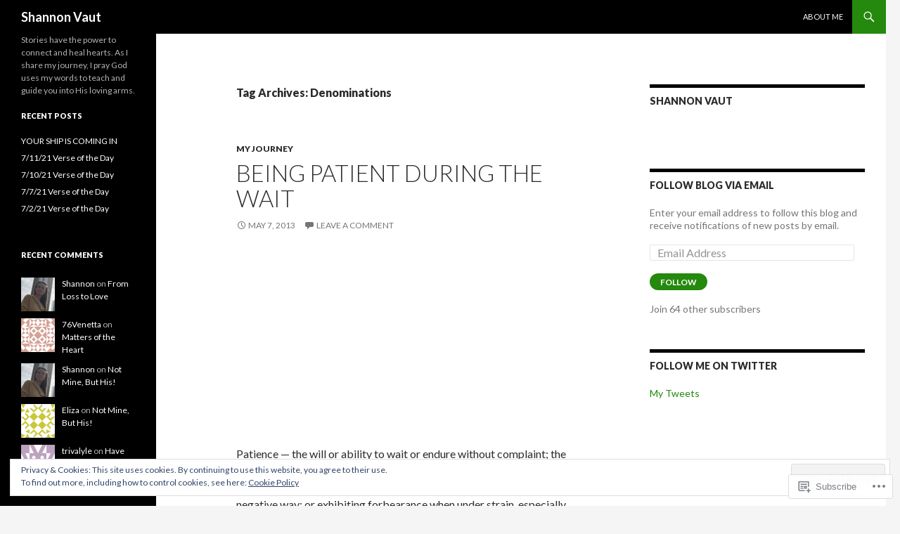

--- FILE ---
content_type: text/html; charset=UTF-8
request_url: https://shannonvaut.com/tag/denominations/
body_size: 23490
content:
<!DOCTYPE html>
<!--[if IE 7]>
<html class="ie ie7" lang="en">
<![endif]-->
<!--[if IE 8]>
<html class="ie ie8" lang="en">
<![endif]-->
<!--[if !(IE 7) & !(IE 8)]><!-->
<html lang="en">
<!--<![endif]-->
<head>
	<meta charset="UTF-8">
	<meta name="viewport" content="width=device-width">
	<title>Denominations | Shannon Vaut</title>
	<link rel="profile" href="https://gmpg.org/xfn/11">
	<link rel="pingback" href="https://shannonvaut.com/xmlrpc.php">
	<!--[if lt IE 9]>
	<script src="https://s0.wp.com/wp-content/themes/pub/twentyfourteen/js/html5.js?m=1394055187i&amp;ver=3.7.0"></script>
	<![endif]-->
	<meta name='robots' content='max-image-preview:large' />

<!-- Async WordPress.com Remote Login -->
<script id="wpcom_remote_login_js">
var wpcom_remote_login_extra_auth = '';
function wpcom_remote_login_remove_dom_node_id( element_id ) {
	var dom_node = document.getElementById( element_id );
	if ( dom_node ) { dom_node.parentNode.removeChild( dom_node ); }
}
function wpcom_remote_login_remove_dom_node_classes( class_name ) {
	var dom_nodes = document.querySelectorAll( '.' + class_name );
	for ( var i = 0; i < dom_nodes.length; i++ ) {
		dom_nodes[ i ].parentNode.removeChild( dom_nodes[ i ] );
	}
}
function wpcom_remote_login_final_cleanup() {
	wpcom_remote_login_remove_dom_node_classes( "wpcom_remote_login_msg" );
	wpcom_remote_login_remove_dom_node_id( "wpcom_remote_login_key" );
	wpcom_remote_login_remove_dom_node_id( "wpcom_remote_login_validate" );
	wpcom_remote_login_remove_dom_node_id( "wpcom_remote_login_js" );
	wpcom_remote_login_remove_dom_node_id( "wpcom_request_access_iframe" );
	wpcom_remote_login_remove_dom_node_id( "wpcom_request_access_styles" );
}

// Watch for messages back from the remote login
window.addEventListener( "message", function( e ) {
	if ( e.origin === "https://r-login.wordpress.com" ) {
		var data = {};
		try {
			data = JSON.parse( e.data );
		} catch( e ) {
			wpcom_remote_login_final_cleanup();
			return;
		}

		if ( data.msg === 'LOGIN' ) {
			// Clean up the login check iframe
			wpcom_remote_login_remove_dom_node_id( "wpcom_remote_login_key" );

			var id_regex = new RegExp( /^[0-9]+$/ );
			var token_regex = new RegExp( /^.*|.*|.*$/ );
			if (
				token_regex.test( data.token )
				&& id_regex.test( data.wpcomid )
			) {
				// We have everything we need to ask for a login
				var script = document.createElement( "script" );
				script.setAttribute( "id", "wpcom_remote_login_validate" );
				script.src = '/remote-login.php?wpcom_remote_login=validate'
					+ '&wpcomid=' + data.wpcomid
					+ '&token=' + encodeURIComponent( data.token )
					+ '&host=' + window.location.protocol
					+ '//' + window.location.hostname
					+ '&postid=176'
					+ '&is_singular=';
				document.body.appendChild( script );
			}

			return;
		}

		// Safari ITP, not logged in, so redirect
		if ( data.msg === 'LOGIN-REDIRECT' ) {
			window.location = 'https://wordpress.com/log-in?redirect_to=' + window.location.href;
			return;
		}

		// Safari ITP, storage access failed, remove the request
		if ( data.msg === 'LOGIN-REMOVE' ) {
			var css_zap = 'html { -webkit-transition: margin-top 1s; transition: margin-top 1s; } /* 9001 */ html { margin-top: 0 !important; } * html body { margin-top: 0 !important; } @media screen and ( max-width: 782px ) { html { margin-top: 0 !important; } * html body { margin-top: 0 !important; } }';
			var style_zap = document.createElement( 'style' );
			style_zap.type = 'text/css';
			style_zap.appendChild( document.createTextNode( css_zap ) );
			document.body.appendChild( style_zap );

			var e = document.getElementById( 'wpcom_request_access_iframe' );
			e.parentNode.removeChild( e );

			document.cookie = 'wordpress_com_login_access=denied; path=/; max-age=31536000';

			return;
		}

		// Safari ITP
		if ( data.msg === 'REQUEST_ACCESS' ) {
			console.log( 'request access: safari' );

			// Check ITP iframe enable/disable knob
			if ( wpcom_remote_login_extra_auth !== 'safari_itp_iframe' ) {
				return;
			}

			// If we are in a "private window" there is no ITP.
			var private_window = false;
			try {
				var opendb = window.openDatabase( null, null, null, null );
			} catch( e ) {
				private_window = true;
			}

			if ( private_window ) {
				console.log( 'private window' );
				return;
			}

			var iframe = document.createElement( 'iframe' );
			iframe.id = 'wpcom_request_access_iframe';
			iframe.setAttribute( 'scrolling', 'no' );
			iframe.setAttribute( 'sandbox', 'allow-storage-access-by-user-activation allow-scripts allow-same-origin allow-top-navigation-by-user-activation' );
			iframe.src = 'https://r-login.wordpress.com/remote-login.php?wpcom_remote_login=request_access&origin=' + encodeURIComponent( data.origin ) + '&wpcomid=' + encodeURIComponent( data.wpcomid );

			var css = 'html { -webkit-transition: margin-top 1s; transition: margin-top 1s; } /* 9001 */ html { margin-top: 46px !important; } * html body { margin-top: 46px !important; } @media screen and ( max-width: 660px ) { html { margin-top: 71px !important; } * html body { margin-top: 71px !important; } #wpcom_request_access_iframe { display: block; height: 71px !important; } } #wpcom_request_access_iframe { border: 0px; height: 46px; position: fixed; top: 0; left: 0; width: 100%; min-width: 100%; z-index: 99999; background: #23282d; } ';

			var style = document.createElement( 'style' );
			style.type = 'text/css';
			style.id = 'wpcom_request_access_styles';
			style.appendChild( document.createTextNode( css ) );
			document.body.appendChild( style );

			document.body.appendChild( iframe );
		}

		if ( data.msg === 'DONE' ) {
			wpcom_remote_login_final_cleanup();
		}
	}
}, false );

// Inject the remote login iframe after the page has had a chance to load
// more critical resources
window.addEventListener( "DOMContentLoaded", function( e ) {
	var iframe = document.createElement( "iframe" );
	iframe.style.display = "none";
	iframe.setAttribute( "scrolling", "no" );
	iframe.setAttribute( "id", "wpcom_remote_login_key" );
	iframe.src = "https://r-login.wordpress.com/remote-login.php"
		+ "?wpcom_remote_login=key"
		+ "&origin=aHR0cHM6Ly9zaGFubm9udmF1dC5jb20%3D"
		+ "&wpcomid=51312629"
		+ "&time=" + Math.floor( Date.now() / 1000 );
	document.body.appendChild( iframe );
}, false );
</script>
<link rel='dns-prefetch' href='//s0.wp.com' />
<link rel='dns-prefetch' href='//fonts-api.wp.com' />
<link href='https://fonts.gstatic.com' crossorigin rel='preconnect' />
<link rel="alternate" type="application/rss+xml" title="Shannon Vaut &raquo; Feed" href="https://shannonvaut.com/feed/" />
<link rel="alternate" type="application/rss+xml" title="Shannon Vaut &raquo; Comments Feed" href="https://shannonvaut.com/comments/feed/" />
<link rel="alternate" type="application/rss+xml" title="Shannon Vaut &raquo; Denominations Tag Feed" href="https://shannonvaut.com/tag/denominations/feed/" />
	<script type="text/javascript">
		/* <![CDATA[ */
		function addLoadEvent(func) {
			var oldonload = window.onload;
			if (typeof window.onload != 'function') {
				window.onload = func;
			} else {
				window.onload = function () {
					oldonload();
					func();
				}
			}
		}
		/* ]]> */
	</script>
	<link crossorigin='anonymous' rel='stylesheet' id='all-css-0-1' href='/wp-content/mu-plugins/widgets/eu-cookie-law/templates/style.css?m=1642463000i&cssminify=yes' type='text/css' media='all' />
<style id='wp-emoji-styles-inline-css'>

	img.wp-smiley, img.emoji {
		display: inline !important;
		border: none !important;
		box-shadow: none !important;
		height: 1em !important;
		width: 1em !important;
		margin: 0 0.07em !important;
		vertical-align: -0.1em !important;
		background: none !important;
		padding: 0 !important;
	}
/*# sourceURL=wp-emoji-styles-inline-css */
</style>
<link crossorigin='anonymous' rel='stylesheet' id='all-css-2-1' href='/wp-content/plugins/gutenberg-core/v22.2.0/build/styles/block-library/style.css?m=1764855221i&cssminify=yes' type='text/css' media='all' />
<style id='wp-block-library-inline-css'>
.has-text-align-justify {
	text-align:justify;
}
.has-text-align-justify{text-align:justify;}

/*# sourceURL=wp-block-library-inline-css */
</style><style id='global-styles-inline-css'>
:root{--wp--preset--aspect-ratio--square: 1;--wp--preset--aspect-ratio--4-3: 4/3;--wp--preset--aspect-ratio--3-4: 3/4;--wp--preset--aspect-ratio--3-2: 3/2;--wp--preset--aspect-ratio--2-3: 2/3;--wp--preset--aspect-ratio--16-9: 16/9;--wp--preset--aspect-ratio--9-16: 9/16;--wp--preset--color--black: #000;--wp--preset--color--cyan-bluish-gray: #abb8c3;--wp--preset--color--white: #fff;--wp--preset--color--pale-pink: #f78da7;--wp--preset--color--vivid-red: #cf2e2e;--wp--preset--color--luminous-vivid-orange: #ff6900;--wp--preset--color--luminous-vivid-amber: #fcb900;--wp--preset--color--light-green-cyan: #7bdcb5;--wp--preset--color--vivid-green-cyan: #00d084;--wp--preset--color--pale-cyan-blue: #8ed1fc;--wp--preset--color--vivid-cyan-blue: #0693e3;--wp--preset--color--vivid-purple: #9b51e0;--wp--preset--color--green: #24890d;--wp--preset--color--dark-gray: #2b2b2b;--wp--preset--color--medium-gray: #767676;--wp--preset--color--light-gray: #f5f5f5;--wp--preset--gradient--vivid-cyan-blue-to-vivid-purple: linear-gradient(135deg,rgb(6,147,227) 0%,rgb(155,81,224) 100%);--wp--preset--gradient--light-green-cyan-to-vivid-green-cyan: linear-gradient(135deg,rgb(122,220,180) 0%,rgb(0,208,130) 100%);--wp--preset--gradient--luminous-vivid-amber-to-luminous-vivid-orange: linear-gradient(135deg,rgb(252,185,0) 0%,rgb(255,105,0) 100%);--wp--preset--gradient--luminous-vivid-orange-to-vivid-red: linear-gradient(135deg,rgb(255,105,0) 0%,rgb(207,46,46) 100%);--wp--preset--gradient--very-light-gray-to-cyan-bluish-gray: linear-gradient(135deg,rgb(238,238,238) 0%,rgb(169,184,195) 100%);--wp--preset--gradient--cool-to-warm-spectrum: linear-gradient(135deg,rgb(74,234,220) 0%,rgb(151,120,209) 20%,rgb(207,42,186) 40%,rgb(238,44,130) 60%,rgb(251,105,98) 80%,rgb(254,248,76) 100%);--wp--preset--gradient--blush-light-purple: linear-gradient(135deg,rgb(255,206,236) 0%,rgb(152,150,240) 100%);--wp--preset--gradient--blush-bordeaux: linear-gradient(135deg,rgb(254,205,165) 0%,rgb(254,45,45) 50%,rgb(107,0,62) 100%);--wp--preset--gradient--luminous-dusk: linear-gradient(135deg,rgb(255,203,112) 0%,rgb(199,81,192) 50%,rgb(65,88,208) 100%);--wp--preset--gradient--pale-ocean: linear-gradient(135deg,rgb(255,245,203) 0%,rgb(182,227,212) 50%,rgb(51,167,181) 100%);--wp--preset--gradient--electric-grass: linear-gradient(135deg,rgb(202,248,128) 0%,rgb(113,206,126) 100%);--wp--preset--gradient--midnight: linear-gradient(135deg,rgb(2,3,129) 0%,rgb(40,116,252) 100%);--wp--preset--font-size--small: 13px;--wp--preset--font-size--medium: 20px;--wp--preset--font-size--large: 36px;--wp--preset--font-size--x-large: 42px;--wp--preset--font-family--albert-sans: 'Albert Sans', sans-serif;--wp--preset--font-family--alegreya: Alegreya, serif;--wp--preset--font-family--arvo: Arvo, serif;--wp--preset--font-family--bodoni-moda: 'Bodoni Moda', serif;--wp--preset--font-family--bricolage-grotesque: 'Bricolage Grotesque', sans-serif;--wp--preset--font-family--cabin: Cabin, sans-serif;--wp--preset--font-family--chivo: Chivo, sans-serif;--wp--preset--font-family--commissioner: Commissioner, sans-serif;--wp--preset--font-family--cormorant: Cormorant, serif;--wp--preset--font-family--courier-prime: 'Courier Prime', monospace;--wp--preset--font-family--crimson-pro: 'Crimson Pro', serif;--wp--preset--font-family--dm-mono: 'DM Mono', monospace;--wp--preset--font-family--dm-sans: 'DM Sans', sans-serif;--wp--preset--font-family--dm-serif-display: 'DM Serif Display', serif;--wp--preset--font-family--domine: Domine, serif;--wp--preset--font-family--eb-garamond: 'EB Garamond', serif;--wp--preset--font-family--epilogue: Epilogue, sans-serif;--wp--preset--font-family--fahkwang: Fahkwang, sans-serif;--wp--preset--font-family--figtree: Figtree, sans-serif;--wp--preset--font-family--fira-sans: 'Fira Sans', sans-serif;--wp--preset--font-family--fjalla-one: 'Fjalla One', sans-serif;--wp--preset--font-family--fraunces: Fraunces, serif;--wp--preset--font-family--gabarito: Gabarito, system-ui;--wp--preset--font-family--ibm-plex-mono: 'IBM Plex Mono', monospace;--wp--preset--font-family--ibm-plex-sans: 'IBM Plex Sans', sans-serif;--wp--preset--font-family--ibarra-real-nova: 'Ibarra Real Nova', serif;--wp--preset--font-family--instrument-serif: 'Instrument Serif', serif;--wp--preset--font-family--inter: Inter, sans-serif;--wp--preset--font-family--josefin-sans: 'Josefin Sans', sans-serif;--wp--preset--font-family--jost: Jost, sans-serif;--wp--preset--font-family--libre-baskerville: 'Libre Baskerville', serif;--wp--preset--font-family--libre-franklin: 'Libre Franklin', sans-serif;--wp--preset--font-family--literata: Literata, serif;--wp--preset--font-family--lora: Lora, serif;--wp--preset--font-family--merriweather: Merriweather, serif;--wp--preset--font-family--montserrat: Montserrat, sans-serif;--wp--preset--font-family--newsreader: Newsreader, serif;--wp--preset--font-family--noto-sans-mono: 'Noto Sans Mono', sans-serif;--wp--preset--font-family--nunito: Nunito, sans-serif;--wp--preset--font-family--open-sans: 'Open Sans', sans-serif;--wp--preset--font-family--overpass: Overpass, sans-serif;--wp--preset--font-family--pt-serif: 'PT Serif', serif;--wp--preset--font-family--petrona: Petrona, serif;--wp--preset--font-family--piazzolla: Piazzolla, serif;--wp--preset--font-family--playfair-display: 'Playfair Display', serif;--wp--preset--font-family--plus-jakarta-sans: 'Plus Jakarta Sans', sans-serif;--wp--preset--font-family--poppins: Poppins, sans-serif;--wp--preset--font-family--raleway: Raleway, sans-serif;--wp--preset--font-family--roboto: Roboto, sans-serif;--wp--preset--font-family--roboto-slab: 'Roboto Slab', serif;--wp--preset--font-family--rubik: Rubik, sans-serif;--wp--preset--font-family--rufina: Rufina, serif;--wp--preset--font-family--sora: Sora, sans-serif;--wp--preset--font-family--source-sans-3: 'Source Sans 3', sans-serif;--wp--preset--font-family--source-serif-4: 'Source Serif 4', serif;--wp--preset--font-family--space-mono: 'Space Mono', monospace;--wp--preset--font-family--syne: Syne, sans-serif;--wp--preset--font-family--texturina: Texturina, serif;--wp--preset--font-family--urbanist: Urbanist, sans-serif;--wp--preset--font-family--work-sans: 'Work Sans', sans-serif;--wp--preset--spacing--20: 0.44rem;--wp--preset--spacing--30: 0.67rem;--wp--preset--spacing--40: 1rem;--wp--preset--spacing--50: 1.5rem;--wp--preset--spacing--60: 2.25rem;--wp--preset--spacing--70: 3.38rem;--wp--preset--spacing--80: 5.06rem;--wp--preset--shadow--natural: 6px 6px 9px rgba(0, 0, 0, 0.2);--wp--preset--shadow--deep: 12px 12px 50px rgba(0, 0, 0, 0.4);--wp--preset--shadow--sharp: 6px 6px 0px rgba(0, 0, 0, 0.2);--wp--preset--shadow--outlined: 6px 6px 0px -3px rgb(255, 255, 255), 6px 6px rgb(0, 0, 0);--wp--preset--shadow--crisp: 6px 6px 0px rgb(0, 0, 0);}:where(.is-layout-flex){gap: 0.5em;}:where(.is-layout-grid){gap: 0.5em;}body .is-layout-flex{display: flex;}.is-layout-flex{flex-wrap: wrap;align-items: center;}.is-layout-flex > :is(*, div){margin: 0;}body .is-layout-grid{display: grid;}.is-layout-grid > :is(*, div){margin: 0;}:where(.wp-block-columns.is-layout-flex){gap: 2em;}:where(.wp-block-columns.is-layout-grid){gap: 2em;}:where(.wp-block-post-template.is-layout-flex){gap: 1.25em;}:where(.wp-block-post-template.is-layout-grid){gap: 1.25em;}.has-black-color{color: var(--wp--preset--color--black) !important;}.has-cyan-bluish-gray-color{color: var(--wp--preset--color--cyan-bluish-gray) !important;}.has-white-color{color: var(--wp--preset--color--white) !important;}.has-pale-pink-color{color: var(--wp--preset--color--pale-pink) !important;}.has-vivid-red-color{color: var(--wp--preset--color--vivid-red) !important;}.has-luminous-vivid-orange-color{color: var(--wp--preset--color--luminous-vivid-orange) !important;}.has-luminous-vivid-amber-color{color: var(--wp--preset--color--luminous-vivid-amber) !important;}.has-light-green-cyan-color{color: var(--wp--preset--color--light-green-cyan) !important;}.has-vivid-green-cyan-color{color: var(--wp--preset--color--vivid-green-cyan) !important;}.has-pale-cyan-blue-color{color: var(--wp--preset--color--pale-cyan-blue) !important;}.has-vivid-cyan-blue-color{color: var(--wp--preset--color--vivid-cyan-blue) !important;}.has-vivid-purple-color{color: var(--wp--preset--color--vivid-purple) !important;}.has-black-background-color{background-color: var(--wp--preset--color--black) !important;}.has-cyan-bluish-gray-background-color{background-color: var(--wp--preset--color--cyan-bluish-gray) !important;}.has-white-background-color{background-color: var(--wp--preset--color--white) !important;}.has-pale-pink-background-color{background-color: var(--wp--preset--color--pale-pink) !important;}.has-vivid-red-background-color{background-color: var(--wp--preset--color--vivid-red) !important;}.has-luminous-vivid-orange-background-color{background-color: var(--wp--preset--color--luminous-vivid-orange) !important;}.has-luminous-vivid-amber-background-color{background-color: var(--wp--preset--color--luminous-vivid-amber) !important;}.has-light-green-cyan-background-color{background-color: var(--wp--preset--color--light-green-cyan) !important;}.has-vivid-green-cyan-background-color{background-color: var(--wp--preset--color--vivid-green-cyan) !important;}.has-pale-cyan-blue-background-color{background-color: var(--wp--preset--color--pale-cyan-blue) !important;}.has-vivid-cyan-blue-background-color{background-color: var(--wp--preset--color--vivid-cyan-blue) !important;}.has-vivid-purple-background-color{background-color: var(--wp--preset--color--vivid-purple) !important;}.has-black-border-color{border-color: var(--wp--preset--color--black) !important;}.has-cyan-bluish-gray-border-color{border-color: var(--wp--preset--color--cyan-bluish-gray) !important;}.has-white-border-color{border-color: var(--wp--preset--color--white) !important;}.has-pale-pink-border-color{border-color: var(--wp--preset--color--pale-pink) !important;}.has-vivid-red-border-color{border-color: var(--wp--preset--color--vivid-red) !important;}.has-luminous-vivid-orange-border-color{border-color: var(--wp--preset--color--luminous-vivid-orange) !important;}.has-luminous-vivid-amber-border-color{border-color: var(--wp--preset--color--luminous-vivid-amber) !important;}.has-light-green-cyan-border-color{border-color: var(--wp--preset--color--light-green-cyan) !important;}.has-vivid-green-cyan-border-color{border-color: var(--wp--preset--color--vivid-green-cyan) !important;}.has-pale-cyan-blue-border-color{border-color: var(--wp--preset--color--pale-cyan-blue) !important;}.has-vivid-cyan-blue-border-color{border-color: var(--wp--preset--color--vivid-cyan-blue) !important;}.has-vivid-purple-border-color{border-color: var(--wp--preset--color--vivid-purple) !important;}.has-vivid-cyan-blue-to-vivid-purple-gradient-background{background: var(--wp--preset--gradient--vivid-cyan-blue-to-vivid-purple) !important;}.has-light-green-cyan-to-vivid-green-cyan-gradient-background{background: var(--wp--preset--gradient--light-green-cyan-to-vivid-green-cyan) !important;}.has-luminous-vivid-amber-to-luminous-vivid-orange-gradient-background{background: var(--wp--preset--gradient--luminous-vivid-amber-to-luminous-vivid-orange) !important;}.has-luminous-vivid-orange-to-vivid-red-gradient-background{background: var(--wp--preset--gradient--luminous-vivid-orange-to-vivid-red) !important;}.has-very-light-gray-to-cyan-bluish-gray-gradient-background{background: var(--wp--preset--gradient--very-light-gray-to-cyan-bluish-gray) !important;}.has-cool-to-warm-spectrum-gradient-background{background: var(--wp--preset--gradient--cool-to-warm-spectrum) !important;}.has-blush-light-purple-gradient-background{background: var(--wp--preset--gradient--blush-light-purple) !important;}.has-blush-bordeaux-gradient-background{background: var(--wp--preset--gradient--blush-bordeaux) !important;}.has-luminous-dusk-gradient-background{background: var(--wp--preset--gradient--luminous-dusk) !important;}.has-pale-ocean-gradient-background{background: var(--wp--preset--gradient--pale-ocean) !important;}.has-electric-grass-gradient-background{background: var(--wp--preset--gradient--electric-grass) !important;}.has-midnight-gradient-background{background: var(--wp--preset--gradient--midnight) !important;}.has-small-font-size{font-size: var(--wp--preset--font-size--small) !important;}.has-medium-font-size{font-size: var(--wp--preset--font-size--medium) !important;}.has-large-font-size{font-size: var(--wp--preset--font-size--large) !important;}.has-x-large-font-size{font-size: var(--wp--preset--font-size--x-large) !important;}.has-albert-sans-font-family{font-family: var(--wp--preset--font-family--albert-sans) !important;}.has-alegreya-font-family{font-family: var(--wp--preset--font-family--alegreya) !important;}.has-arvo-font-family{font-family: var(--wp--preset--font-family--arvo) !important;}.has-bodoni-moda-font-family{font-family: var(--wp--preset--font-family--bodoni-moda) !important;}.has-bricolage-grotesque-font-family{font-family: var(--wp--preset--font-family--bricolage-grotesque) !important;}.has-cabin-font-family{font-family: var(--wp--preset--font-family--cabin) !important;}.has-chivo-font-family{font-family: var(--wp--preset--font-family--chivo) !important;}.has-commissioner-font-family{font-family: var(--wp--preset--font-family--commissioner) !important;}.has-cormorant-font-family{font-family: var(--wp--preset--font-family--cormorant) !important;}.has-courier-prime-font-family{font-family: var(--wp--preset--font-family--courier-prime) !important;}.has-crimson-pro-font-family{font-family: var(--wp--preset--font-family--crimson-pro) !important;}.has-dm-mono-font-family{font-family: var(--wp--preset--font-family--dm-mono) !important;}.has-dm-sans-font-family{font-family: var(--wp--preset--font-family--dm-sans) !important;}.has-dm-serif-display-font-family{font-family: var(--wp--preset--font-family--dm-serif-display) !important;}.has-domine-font-family{font-family: var(--wp--preset--font-family--domine) !important;}.has-eb-garamond-font-family{font-family: var(--wp--preset--font-family--eb-garamond) !important;}.has-epilogue-font-family{font-family: var(--wp--preset--font-family--epilogue) !important;}.has-fahkwang-font-family{font-family: var(--wp--preset--font-family--fahkwang) !important;}.has-figtree-font-family{font-family: var(--wp--preset--font-family--figtree) !important;}.has-fira-sans-font-family{font-family: var(--wp--preset--font-family--fira-sans) !important;}.has-fjalla-one-font-family{font-family: var(--wp--preset--font-family--fjalla-one) !important;}.has-fraunces-font-family{font-family: var(--wp--preset--font-family--fraunces) !important;}.has-gabarito-font-family{font-family: var(--wp--preset--font-family--gabarito) !important;}.has-ibm-plex-mono-font-family{font-family: var(--wp--preset--font-family--ibm-plex-mono) !important;}.has-ibm-plex-sans-font-family{font-family: var(--wp--preset--font-family--ibm-plex-sans) !important;}.has-ibarra-real-nova-font-family{font-family: var(--wp--preset--font-family--ibarra-real-nova) !important;}.has-instrument-serif-font-family{font-family: var(--wp--preset--font-family--instrument-serif) !important;}.has-inter-font-family{font-family: var(--wp--preset--font-family--inter) !important;}.has-josefin-sans-font-family{font-family: var(--wp--preset--font-family--josefin-sans) !important;}.has-jost-font-family{font-family: var(--wp--preset--font-family--jost) !important;}.has-libre-baskerville-font-family{font-family: var(--wp--preset--font-family--libre-baskerville) !important;}.has-libre-franklin-font-family{font-family: var(--wp--preset--font-family--libre-franklin) !important;}.has-literata-font-family{font-family: var(--wp--preset--font-family--literata) !important;}.has-lora-font-family{font-family: var(--wp--preset--font-family--lora) !important;}.has-merriweather-font-family{font-family: var(--wp--preset--font-family--merriweather) !important;}.has-montserrat-font-family{font-family: var(--wp--preset--font-family--montserrat) !important;}.has-newsreader-font-family{font-family: var(--wp--preset--font-family--newsreader) !important;}.has-noto-sans-mono-font-family{font-family: var(--wp--preset--font-family--noto-sans-mono) !important;}.has-nunito-font-family{font-family: var(--wp--preset--font-family--nunito) !important;}.has-open-sans-font-family{font-family: var(--wp--preset--font-family--open-sans) !important;}.has-overpass-font-family{font-family: var(--wp--preset--font-family--overpass) !important;}.has-pt-serif-font-family{font-family: var(--wp--preset--font-family--pt-serif) !important;}.has-petrona-font-family{font-family: var(--wp--preset--font-family--petrona) !important;}.has-piazzolla-font-family{font-family: var(--wp--preset--font-family--piazzolla) !important;}.has-playfair-display-font-family{font-family: var(--wp--preset--font-family--playfair-display) !important;}.has-plus-jakarta-sans-font-family{font-family: var(--wp--preset--font-family--plus-jakarta-sans) !important;}.has-poppins-font-family{font-family: var(--wp--preset--font-family--poppins) !important;}.has-raleway-font-family{font-family: var(--wp--preset--font-family--raleway) !important;}.has-roboto-font-family{font-family: var(--wp--preset--font-family--roboto) !important;}.has-roboto-slab-font-family{font-family: var(--wp--preset--font-family--roboto-slab) !important;}.has-rubik-font-family{font-family: var(--wp--preset--font-family--rubik) !important;}.has-rufina-font-family{font-family: var(--wp--preset--font-family--rufina) !important;}.has-sora-font-family{font-family: var(--wp--preset--font-family--sora) !important;}.has-source-sans-3-font-family{font-family: var(--wp--preset--font-family--source-sans-3) !important;}.has-source-serif-4-font-family{font-family: var(--wp--preset--font-family--source-serif-4) !important;}.has-space-mono-font-family{font-family: var(--wp--preset--font-family--space-mono) !important;}.has-syne-font-family{font-family: var(--wp--preset--font-family--syne) !important;}.has-texturina-font-family{font-family: var(--wp--preset--font-family--texturina) !important;}.has-urbanist-font-family{font-family: var(--wp--preset--font-family--urbanist) !important;}.has-work-sans-font-family{font-family: var(--wp--preset--font-family--work-sans) !important;}
/*# sourceURL=global-styles-inline-css */
</style>

<style id='classic-theme-styles-inline-css'>
/*! This file is auto-generated */
.wp-block-button__link{color:#fff;background-color:#32373c;border-radius:9999px;box-shadow:none;text-decoration:none;padding:calc(.667em + 2px) calc(1.333em + 2px);font-size:1.125em}.wp-block-file__button{background:#32373c;color:#fff;text-decoration:none}
/*# sourceURL=/wp-includes/css/classic-themes.min.css */
</style>
<link crossorigin='anonymous' rel='stylesheet' id='all-css-4-1' href='/_static/??-eJx9jUsOwjAMRC+EY6UgCAvEWZrEKoG4jWq3hduTLvisurFG1nszuBQIQ6/UK5Y8dakXDIPPQ3gINsY6Y0ESl0ww0mwOGJPolwDRVyYTRHb4V8QT/LpGqn8ura4EU0wtZeKKbWlLih1p1eWTQem5rZQ6A96XkUSgXk4Tg97qlqzelS/26KzbN835dH8DjlpbIA==&cssminify=yes' type='text/css' media='all' />
<link rel='stylesheet' id='twentyfourteen-lato-css' href='https://fonts-api.wp.com/css?family=Lato%3A300%2C400%2C700%2C900%2C300italic%2C400italic%2C700italic&#038;subset=latin%2Clatin-ext&#038;display=fallback' media='all' />
<link crossorigin='anonymous' rel='stylesheet' id='all-css-6-1' href='/_static/??-eJyVjc0OwjAMg1+IYfEzJg6IR0EsCqNbm1ZLomlvT4U4cODCzbY+21hKQ1mMxZC8KdGHIIqRrdxp+nioC25BCAMLz6EW9LfckuoGX5v25MSK4j1sqcH6yD4bc920NfIffCXRx0zT++SaLruuPey78+nYji+gKkqp&cssminify=yes' type='text/css' media='all' />
<link crossorigin='anonymous' rel='stylesheet' id='all-css-8-1' href='/wp-content/themes/pub/twentyfourteen/css/style-wpcom.css?m=1603379995i&cssminify=yes' type='text/css' media='all' />
<style id='jetpack_facebook_likebox-inline-css'>
.widget_facebook_likebox {
	overflow: hidden;
}

/*# sourceURL=/wp-content/mu-plugins/jetpack-plugin/sun/modules/widgets/facebook-likebox/style.css */
</style>
<link crossorigin='anonymous' rel='stylesheet' id='all-css-10-1' href='/_static/??-eJzTLy/QTc7PK0nNK9HPLdUtyClNz8wr1i9KTcrJTwcy0/WTi5G5ekCujj52Temp+bo5+cmJJZn5eSgc3bScxMwikFb7XFtDE1NLExMLc0OTLACohS2q&cssminify=yes' type='text/css' media='all' />
<link crossorigin='anonymous' rel='stylesheet' id='print-css-11-1' href='/wp-content/mu-plugins/global-print/global-print.css?m=1465851035i&cssminify=yes' type='text/css' media='print' />
<style id='jetpack-global-styles-frontend-style-inline-css'>
:root { --font-headings: unset; --font-base: unset; --font-headings-default: -apple-system,BlinkMacSystemFont,"Segoe UI",Roboto,Oxygen-Sans,Ubuntu,Cantarell,"Helvetica Neue",sans-serif; --font-base-default: -apple-system,BlinkMacSystemFont,"Segoe UI",Roboto,Oxygen-Sans,Ubuntu,Cantarell,"Helvetica Neue",sans-serif;}
/*# sourceURL=jetpack-global-styles-frontend-style-inline-css */
</style>
<link crossorigin='anonymous' rel='stylesheet' id='all-css-14-1' href='/wp-content/themes/h4/global.css?m=1420737423i&cssminify=yes' type='text/css' media='all' />
<script id="wpcom-actionbar-placeholder-js-extra">
var actionbardata = {"siteID":"51312629","postID":"0","siteURL":"https://shannonvaut.com","xhrURL":"https://shannonvaut.com/wp-admin/admin-ajax.php","nonce":"0b2adfe689","isLoggedIn":"","statusMessage":"","subsEmailDefault":"instantly","proxyScriptUrl":"https://s0.wp.com/wp-content/js/wpcom-proxy-request.js?m=1513050504i&amp;ver=20211021","i18n":{"followedText":"New posts from this site will now appear in your \u003Ca href=\"https://wordpress.com/reader\"\u003EReader\u003C/a\u003E","foldBar":"Collapse this bar","unfoldBar":"Expand this bar","shortLinkCopied":"Shortlink copied to clipboard."}};
//# sourceURL=wpcom-actionbar-placeholder-js-extra
</script>
<script id="jetpack-mu-wpcom-settings-js-before">
var JETPACK_MU_WPCOM_SETTINGS = {"assetsUrl":"https://s0.wp.com/wp-content/mu-plugins/jetpack-mu-wpcom-plugin/sun/jetpack_vendor/automattic/jetpack-mu-wpcom/src/build/"};
//# sourceURL=jetpack-mu-wpcom-settings-js-before
</script>
<script crossorigin='anonymous' type='text/javascript'  src='/_static/??-eJyFjcsOwiAQRX/I6dSa+lgYvwWBEAgMOAPW/n3bqIk7V2dxT87FqYDOVC1VDIIcKxTOr7kLssN186RjM1a2MTya5fmDLnn6K0HyjlW1v/L37R6zgxKb8yQ4ZTbKCOioRN4hnQo+hw1AmcCZwmvilq7709CPh/54voQFmNpFWg=='></script>
<script id="rlt-proxy-js-after">
	rltInitialize( {"token":null,"iframeOrigins":["https:\/\/widgets.wp.com"]} );
//# sourceURL=rlt-proxy-js-after
</script>
<link rel="EditURI" type="application/rsd+xml" title="RSD" href="https://shannonvaut.wordpress.com/xmlrpc.php?rsd" />
<meta name="generator" content="WordPress.com" />

<!-- Jetpack Open Graph Tags -->
<meta property="og:type" content="website" />
<meta property="og:title" content="Denominations &#8211; Shannon Vaut" />
<meta property="og:url" content="https://shannonvaut.com/tag/denominations/" />
<meta property="og:site_name" content="Shannon Vaut" />
<meta property="og:image" content="https://shannonvaut.com/wp-content/uploads/2018/08/psalm91logo.jpg?w=200" />
<meta property="og:image:width" content="200" />
<meta property="og:image:height" content="200" />
<meta property="og:image:alt" content="" />
<meta property="og:locale" content="en_US" />
<meta name="twitter:creator" content="@shannonvaut" />
<meta name="twitter:site" content="@shannonvaut" />

<!-- End Jetpack Open Graph Tags -->
<link rel='openid.server' href='https://shannonvaut.com/?openidserver=1' />
<link rel='openid.delegate' href='https://shannonvaut.com/' />
<link rel="search" type="application/opensearchdescription+xml" href="https://shannonvaut.com/osd.xml" title="Shannon Vaut" />
<link rel="search" type="application/opensearchdescription+xml" href="https://s1.wp.com/opensearch.xml" title="WordPress.com" />
<style>.recentcomments a{display:inline !important;padding:0 !important;margin:0 !important;}</style>		<style type="text/css">
			.recentcomments a {
				display: inline !important;
				padding: 0 !important;
				margin: 0 !important;
			}

			table.recentcommentsavatartop img.avatar, table.recentcommentsavatarend img.avatar {
				border: 0px;
				margin: 0;
			}

			table.recentcommentsavatartop a, table.recentcommentsavatarend a {
				border: 0px !important;
				background-color: transparent !important;
			}

			td.recentcommentsavatarend, td.recentcommentsavatartop {
				padding: 0px 0px 1px 0px;
				margin: 0px;
			}

			td.recentcommentstextend {
				border: none !important;
				padding: 0px 0px 2px 10px;
			}

			.rtl td.recentcommentstextend {
				padding: 0px 10px 2px 0px;
			}

			td.recentcommentstexttop {
				border: none;
				padding: 0px 0px 0px 10px;
			}

			.rtl td.recentcommentstexttop {
				padding: 0px 10px 0px 0px;
			}
		</style>
		<meta name="description" content="Posts about Denominations written by Shannon" />
		<script type="text/javascript">

			window.doNotSellCallback = function() {

				var linkElements = [
					'a[href="https://wordpress.com/?ref=footer_blog"]',
					'a[href="https://wordpress.com/?ref=footer_website"]',
					'a[href="https://wordpress.com/?ref=vertical_footer"]',
					'a[href^="https://wordpress.com/?ref=footer_segment_"]',
				].join(',');

				var dnsLink = document.createElement( 'a' );
				dnsLink.href = 'https://wordpress.com/advertising-program-optout/';
				dnsLink.classList.add( 'do-not-sell-link' );
				dnsLink.rel = 'nofollow';
				dnsLink.style.marginLeft = '0.5em';
				dnsLink.textContent = 'Do Not Sell or Share My Personal Information';

				var creditLinks = document.querySelectorAll( linkElements );

				if ( 0 === creditLinks.length ) {
					return false;
				}

				Array.prototype.forEach.call( creditLinks, function( el ) {
					el.insertAdjacentElement( 'afterend', dnsLink );
				});

				return true;
			};

		</script>
		<link rel="icon" href="https://shannonvaut.com/wp-content/uploads/2018/08/psalm91logo.jpg?w=32" sizes="32x32" />
<link rel="icon" href="https://shannonvaut.com/wp-content/uploads/2018/08/psalm91logo.jpg?w=192" sizes="192x192" />
<link rel="apple-touch-icon" href="https://shannonvaut.com/wp-content/uploads/2018/08/psalm91logo.jpg?w=180" />
<meta name="msapplication-TileImage" content="https://shannonvaut.com/wp-content/uploads/2018/08/psalm91logo.jpg?w=270" />
<script type="text/javascript">
	window.google_analytics_uacct = "UA-52447-2";
</script>

<script type="text/javascript">
	var _gaq = _gaq || [];
	_gaq.push(['_setAccount', 'UA-52447-2']);
	_gaq.push(['_gat._anonymizeIp']);
	_gaq.push(['_setDomainName', 'none']);
	_gaq.push(['_setAllowLinker', true]);
	_gaq.push(['_initData']);
	_gaq.push(['_trackPageview']);

	(function() {
		var ga = document.createElement('script'); ga.type = 'text/javascript'; ga.async = true;
		ga.src = ('https:' == document.location.protocol ? 'https://ssl' : 'http://www') + '.google-analytics.com/ga.js';
		(document.getElementsByTagName('head')[0] || document.getElementsByTagName('body')[0]).appendChild(ga);
	})();
</script>
<link crossorigin='anonymous' rel='stylesheet' id='all-css-2-3' href='/_static/??-eJyNzN0KwjAMQOEXcgv1B/VCfBTZmlIy26QsCXt9KwjinZcfHA5sbYjCltig+tCKZ2KFJVmb4vNjUGd4EEeYnQp2zhpXakbS2x+NlXiMqjv4e1wFvSSFjTAnU8giuKYJFfrnq/f1Xm/hfDpcL+EY9ssLv3RGsg==&cssminify=yes' type='text/css' media='all' />
</head>

<body class="archive tag tag-denominations tag-44868 wp-embed-responsive wp-theme-pubtwentyfourteen customizer-styles-applied masthead-fixed list-view jetpack-reblog-enabled">
<div id="page" class="hfeed site">
	
	<header id="masthead" class="site-header">
		<div class="header-main">
			<h1 class="site-title"><a href="https://shannonvaut.com/" rel="home">Shannon Vaut</a></h1>

			<div class="search-toggle">
				<a href="#search-container" class="screen-reader-text" aria-expanded="false" aria-controls="search-container">Search</a>
			</div>

			<nav id="primary-navigation" class="site-navigation primary-navigation">
				<button class="menu-toggle">Primary Menu</button>
				<a class="screen-reader-text skip-link" href="#content">Skip to content</a>
				<div id="primary-menu" class="nav-menu"><ul>
<li class="page_item page-item-1"><a href="https://shannonvaut.com/about/">About Me</a></li>
</ul></div>
			</nav>
		</div>

		<div id="search-container" class="search-box-wrapper hide">
			<div class="search-box">
				<form role="search" method="get" class="search-form" action="https://shannonvaut.com/">
				<label>
					<span class="screen-reader-text">Search for:</span>
					<input type="search" class="search-field" placeholder="Search &hellip;" value="" name="s" />
				</label>
				<input type="submit" class="search-submit" value="Search" />
			</form>			</div>
		</div>
	</header><!-- #masthead -->

	<div id="main" class="site-main">

	<section id="primary" class="content-area">
		<div id="content" class="site-content" role="main">

			
			<header class="archive-header">
				<h1 class="archive-title">
				Tag Archives: Denominations				</h1>

							</header><!-- .archive-header -->

				
<article id="post-176" class="post-176 post type-post status-publish format-standard hentry category-my-journey tag-anger tag-christianity tag-denominations tag-god tag-patience tag-prayer tag-religion-and-spirituality tag-waiting-staff">
	
	<header class="entry-header">
				<div class="entry-meta">
			<span class="cat-links"><a href="https://shannonvaut.com/category/my-journey/" rel="category tag">My Journey</a></span>
		</div>
			<h1 class="entry-title"><a href="https://shannonvaut.com/2013/05/07/being-patient-during-the-wait/" rel="bookmark">Being Patient During the Wait</a></h1>
		<div class="entry-meta">
			<span class="entry-date"><a href="https://shannonvaut.com/2013/05/07/being-patient-during-the-wait/" rel="bookmark"><time class="entry-date" datetime="2013-05-07T17:05:39-05:00">May 7, 2013</time></a></span> <span class="byline"><span class="author vcard"><a class="url fn n" href="https://shannonvaut.com/author/vautbunch/" rel="author">Shannon</a></span></span>			<span class="comments-link"><a href="https://shannonvaut.com/2013/05/07/being-patient-during-the-wait/#respond">Leave a comment</a></span>
						</div><!-- .entry-meta -->
	</header><!-- .entry-header -->

		<div class="entry-content">
		<span class="embed-youtube" style="text-align:center; display: block;"><iframe class="youtube-player" width="474" height="267" src="https://www.youtube.com/embed/WjjjsX8os0s?version=3&#038;rel=1&#038;showsearch=0&#038;showinfo=1&#038;iv_load_policy=1&#038;fs=1&#038;hl=en&#038;autohide=2&#038;wmode=transparent" allowfullscreen="true" style="border:0;" sandbox="allow-scripts allow-same-origin allow-popups allow-presentation allow-popups-to-escape-sandbox"></iframe></span>
<p>Patience &#8212; the will or ability to wait or endure without complaint; the state of endurance under difficult circumstances, persevering in the face of delay or provocation without acting on annoyance/anger in a negative way; or exhibiting forbearance when under strain, especially when faced with long-term difficulties.</p>
<p>Growing up I learned early on that patience was a virtue, but I never really knew the true definition. So because my version was a little skewed, I saw myself as a patient person. What I would soon learn was that the kind of patience I had was for day to day trials, not long-term waiting.</p>
<p>After my divorce I &#8220;dated dumb&#8221;, as I like to refer to it. Out of my pain, I choose people that were very unhealthy and I quickly discovered that if I wanted my second marriage to be healthier than my first, I had to make wiser choices. So I waited for God to place someone in my life. Not long after, I met a man and a few months into our relationship, marriage was being discussed. We dated for almost a year and had an amazing relationship. We attended church together, prayed together, and he was my best friend. He was everything I had prayed for since I was a little girl. But all those dreams were put on hold when he decided he needed some time to figure out what he really wanted. So my wait began. I knew God was in control, so I respected my boyfriends’ decision and stepped away to let him have the time he needed to make the best choice for him. I was patient for about four weeks and then I got angry. As days turned into weeks and weeks into months with no word from him, I realized patience was an area I needed to work on. I reminded myself daily that God had a plan and tried to meditate on His promises. That mindset would last a few days and then I was back to feeling sad and wondering why it was taking so long for God to give me what I thought was His plan for my life. Somewhere on this roller coster ride of trusting God and feeling sorry for myself, I realized that my lack of patience was due to the fact that I was waiting on the outcome I wanted. Never did I imagine that God had a different plan in store for me.</p>
<p>One day I had stayed in bed all afternoon because I had made myself physically ill. While I was laying there feeling sad and praying for God to take the pain away, I heard a crash that came from my bathroom. I walked in to find a framed, full length mirror face down on the cold tile floor. I very carefully turned it over, careful not to cut myself. The glass was shattered in hundreds of pieces. Great, I thought, seven years of bad luck. Just what I needed, more trials and heartache. Needless to say, that day turned out to be a depressing one.</p>
<p>It wasn&#8217;t until a few days later that God came through loud and clear. After the mirror had fallen and shattered, I placed it under a chaise lounge in my room. One day as I was cleaning, I decided it was time to throw it away. As a slide it out from under the lounge, I was reminded of all the pain in my life. With tears welling up in my eyes, I stood up and noticed something I hadn&#8217;t noticed before. Not a single piece was out of place. With blurred vision, I saw the most beautiful arrangement of broken glass. It looked like a firework with the center as the point of impact, bursting from there into a starburst effect. I was in awe of the beauty that came from an old, broken mirror. What God revealed next pierced my heart. He softly whispered that the mirror represented my life. Like the mirror, I was completely broken, but He promised me if I stayed focused on Him, He would take all the broken pieces of my life and put them back together to create a beautiful masterpiece.</p>
<p>On that cold winter day, my Heavenly Father revealed His heart and began the process of putting mine back together again. He taught me that patience is waiting on His timing, not my own. Through my brokenness, God made something more beautiful and more magnificent than anything I could have ever dreamed of.</p>
<p>So if you find yourself questioning God, wondering when He is going to come through for you, know that His timing is always perfect. Meditate on His word and through His teaching, He will use your heartache to mold you into the man or woman you were created to be.</p>
<p>&nbsp;</p>
	</div><!-- .entry-content -->
	
	<footer class="entry-meta"><span class="tag-links"><a href="https://shannonvaut.com/tag/anger/" rel="tag">Anger</a><a href="https://shannonvaut.com/tag/christianity/" rel="tag">Christianity</a><a href="https://shannonvaut.com/tag/denominations/" rel="tag">Denominations</a><a href="https://shannonvaut.com/tag/god/" rel="tag">God</a><a href="https://shannonvaut.com/tag/patience/" rel="tag">Patience</a><a href="https://shannonvaut.com/tag/prayer/" rel="tag">Prayer</a><a href="https://shannonvaut.com/tag/religion-and-spirituality/" rel="tag">Religion and Spirituality</a><a href="https://shannonvaut.com/tag/waiting-staff/" rel="tag">Waiting staff</a></span></footer></article><!-- #post-176 -->

<article id="post-34" class="post-34 post type-post status-publish format-standard hentry category-my-journey tag-bible tag-christianity tag-denominations tag-faith tag-forgiveness tag-god tag-lord tag-relationships tag-religion tag-religion-and-spirituality">
	
	<header class="entry-header">
				<div class="entry-meta">
			<span class="cat-links"><a href="https://shannonvaut.com/category/my-journey/" rel="category tag">My Journey</a></span>
		</div>
			<h1 class="entry-title"><a href="https://shannonvaut.com/2013/04/30/betrayal-to-forgiveness/" rel="bookmark">Betrayal to Forgiveness</a></h1>
		<div class="entry-meta">
			<span class="entry-date"><a href="https://shannonvaut.com/2013/04/30/betrayal-to-forgiveness/" rel="bookmark"><time class="entry-date" datetime="2013-04-30T10:04:29-05:00">April 30, 2013</time></a></span> <span class="byline"><span class="author vcard"><a class="url fn n" href="https://shannonvaut.com/author/vautbunch/" rel="author">Shannon</a></span></span>			<span class="comments-link"><a href="https://shannonvaut.com/2013/04/30/betrayal-to-forgiveness/#respond">Leave a comment</a></span>
						</div><!-- .entry-meta -->
	</header><!-- .entry-header -->

		<div class="entry-content">
		<div>This is the poem I wrote to the women in my past that betrayed our friendship by sleeping with my husband. This is very raw and it still pains my soul, but there is healing in taking the last step to letting it go. I forgave my ex years ago, but my friends were the hardest to release. Holding on to the pain has held me captive and it has also kept me from letting other women get close. I pray that if you read this and have scars like me, give it all to God and let Him set you free!</div>
<div></div>
<div></div>
<div>He played a game, your heart his pawn.</div>
<div>Betrayed your trust, he led you on.</div>
<div></div>
<div>You always thought somehow you were special,</div>
<div>But that&#8217;s never the case when you dance with the devil.</div>
<div></div>
<div>He feeds you lies, consoles your cries,</div>
<div>But day by day a part of you dies.</div>
<div></div>
<div>Little did you know, you weren&#8217;t alone.</div>
<div>I too had placed my heart on his throne.</div>
<div></div>
<div>He became my God and I his slave,</div>
<div>which led my soul to an early grave.</div>
<div></div>
<div>For years the one I blamed was you.</div>
<div>How could you betray what I entrusted to you?</div>
<div></div>
<div>I shared my hurts, my fears, my dreams,</div>
<div>And you used that knowledge to fulfill your schemes.</div>
<div></div>
<div>You took what was mine and lied to my face,</div>
<div>but my problem was putting my husband in God&#8217;s place.</div>
<div></div>
<div>It has taken me years to break free from these chains,</div>
<div>But with God by my side, I have healed from the pain.</div>
<div></div>
<div>So thank you for opening my eyes to finally see,</div>
<div>And I forgive you because my God forgave me.</div>
<div id="atatags-370373-6964595ef3c12">
		<script type="text/javascript">
			__ATA = window.__ATA || {};
			__ATA.cmd = window.__ATA.cmd || [];
			__ATA.cmd.push(function() {
				__ATA.initVideoSlot('atatags-370373-6964595ef3c12', {
					sectionId: '370373',
					format: 'inread'
				});
			});
		</script>
	</div>	</div><!-- .entry-content -->
	
	<footer class="entry-meta"><span class="tag-links"><a href="https://shannonvaut.com/tag/bible/" rel="tag">Bible</a><a href="https://shannonvaut.com/tag/christianity/" rel="tag">Christianity</a><a href="https://shannonvaut.com/tag/denominations/" rel="tag">Denominations</a><a href="https://shannonvaut.com/tag/faith/" rel="tag">Faith</a><a href="https://shannonvaut.com/tag/forgiveness/" rel="tag">Forgiveness</a><a href="https://shannonvaut.com/tag/god/" rel="tag">God</a><a href="https://shannonvaut.com/tag/lord/" rel="tag">Lord</a><a href="https://shannonvaut.com/tag/relationships/" rel="tag">Relationships</a><a href="https://shannonvaut.com/tag/religion/" rel="tag">religion</a><a href="https://shannonvaut.com/tag/religion-and-spirituality/" rel="tag">Religion and Spirituality</a></span></footer></article><!-- #post-34 -->
		</div><!-- #content -->
	</section><!-- #primary -->

<div id="content-sidebar" class="content-sidebar widget-area" role="complementary">
	<aside id="facebook-likebox-2" class="widget widget_facebook_likebox"><h1 class="widget-title"><a href="http://www.facebook.com/shannonvaut11">Shannon Vaut</a></h1>		<div id="fb-root"></div>
		<div class="fb-page" data-href="http://www.facebook.com/shannonvaut11" data-width="200"  data-height="432" data-hide-cover="false" data-show-facepile="true" data-tabs="false" data-hide-cta="false" data-small-header="false">
		<div class="fb-xfbml-parse-ignore"><blockquote cite="http://www.facebook.com/shannonvaut11"><a href="http://www.facebook.com/shannonvaut11">Shannon Vaut</a></blockquote></div>
		</div>
		</aside><aside id="blog_subscription-2" class="widget widget_blog_subscription jetpack_subscription_widget"><h1 class="widget-title"><label for="subscribe-field">Follow Blog via Email</label></h1>

			<div class="wp-block-jetpack-subscriptions__container">
			<form
				action="https://subscribe.wordpress.com"
				method="post"
				accept-charset="utf-8"
				data-blog="51312629"
				data-post_access_level="everybody"
				id="subscribe-blog"
			>
				<p>Enter your email address to follow this blog and receive notifications of new posts by email.</p>
				<p id="subscribe-email">
					<label
						id="subscribe-field-label"
						for="subscribe-field"
						class="screen-reader-text"
					>
						Email Address:					</label>

					<input
							type="email"
							name="email"
							autocomplete="email"
							
							style="width: 95%; padding: 1px 10px"
							placeholder="Email Address"
							value=""
							id="subscribe-field"
							required
						/>				</p>

				<p id="subscribe-submit"
									>
					<input type="hidden" name="action" value="subscribe"/>
					<input type="hidden" name="blog_id" value="51312629"/>
					<input type="hidden" name="source" value="https://shannonvaut.com/tag/denominations/"/>
					<input type="hidden" name="sub-type" value="widget"/>
					<input type="hidden" name="redirect_fragment" value="subscribe-blog"/>
					<input type="hidden" id="_wpnonce" name="_wpnonce" value="a1890a2937" />					<button type="submit"
													class="wp-block-button__link"
																	>
						Follow					</button>
				</p>
			</form>
							<div class="wp-block-jetpack-subscriptions__subscount">
					Join 64 other subscribers				</div>
						</div>
			
</aside><aside id="twitter_timeline-2" class="widget widget_twitter_timeline"><h1 class="widget-title">Follow me on Twitter</h1><a class="twitter-timeline" data-width="225" data-height="400" data-theme="light" data-border-color="#e8e8e8" data-tweet-limit="3" data-lang="EN" data-partner="jetpack" href="https://twitter.com/@shannonvaut" href="https://twitter.com/@shannonvaut">My Tweets</a></aside></div><!-- #content-sidebar -->
<div id="secondary">
			<h2 class="site-description">Stories have the power to connect and heal hearts. As I share my journey, I pray God uses my words to teach and guide you into His loving arms.</h2>
	
	
		<div id="primary-sidebar" class="primary-sidebar widget-area" role="complementary">
		
		<aside id="recent-posts-2" class="widget widget_recent_entries">
		<h1 class="widget-title">Recent Posts</h1><nav aria-label="Recent Posts">
		<ul>
											<li>
					<a href="https://shannonvaut.com/2021/10/17/your-ship-is-coming-in/">YOUR SHIP IS COMING IN</a>
									</li>
											<li>
					<a href="https://shannonvaut.com/2021/07/11/7-11-21-verse-of-the-day/">7/11/21 Verse of the Day</a>
									</li>
											<li>
					<a href="https://shannonvaut.com/2021/07/11/7-10-21-verse-of-the-day/">7/10/21 Verse of the Day</a>
									</li>
											<li>
					<a href="https://shannonvaut.com/2021/07/07/7-7-21-verse-of-the-day/">7/7/21 Verse of the Day</a>
									</li>
											<li>
					<a href="https://shannonvaut.com/2021/07/02/7-2-21-verse-of-the-day/">7/2/21 Verse of the Day</a>
									</li>
					</ul>

		</nav></aside><aside id="recent-comments-2" class="widget widget_recent_comments"><h1 class="widget-title">Recent Comments</h1>				<table class="recentcommentsavatar" cellspacing="0" cellpadding="0" border="0">
					<tr><td title="Shannon" class="recentcommentsavatartop" style="height:48px; width:48px;"><a href="https://shannonvaut.wordpress.com" rel="nofollow"><img referrerpolicy="no-referrer" alt='Shannon&#039;s avatar' src='https://1.gravatar.com/avatar/af667b26de3386a1703951f755f0dcaf973450dd9a23f859b0d62f696ace44be?s=48&#038;d=identicon&#038;r=G' srcset='https://1.gravatar.com/avatar/af667b26de3386a1703951f755f0dcaf973450dd9a23f859b0d62f696ace44be?s=48&#038;d=identicon&#038;r=G 1x, https://1.gravatar.com/avatar/af667b26de3386a1703951f755f0dcaf973450dd9a23f859b0d62f696ace44be?s=72&#038;d=identicon&#038;r=G 1.5x, https://1.gravatar.com/avatar/af667b26de3386a1703951f755f0dcaf973450dd9a23f859b0d62f696ace44be?s=96&#038;d=identicon&#038;r=G 2x, https://1.gravatar.com/avatar/af667b26de3386a1703951f755f0dcaf973450dd9a23f859b0d62f696ace44be?s=144&#038;d=identicon&#038;r=G 3x, https://1.gravatar.com/avatar/af667b26de3386a1703951f755f0dcaf973450dd9a23f859b0d62f696ace44be?s=192&#038;d=identicon&#038;r=G 4x' class='avatar avatar-48' height='48' width='48' loading='lazy' decoding='async' /></a></td><td class="recentcommentstexttop" style=""><a href="https://shannonvaut.wordpress.com" rel="nofollow">Shannon</a> on <a href="https://shannonvaut.com/2017/05/25/from-loss-to-love/comment-page-1/#comment-355">From Loss to Love</a></td></tr><tr><td title="76Venetta" class="recentcommentsavatarend" style="height:48px; width:48px;"><a href="https://AlannaBigg.blogspot.com" rel="nofollow"><img referrerpolicy="no-referrer" alt='76Venetta&#039;s avatar' src='https://1.gravatar.com/avatar/acc92d777edd8c9232ff81603fff5c7fa4850983f5302634cad541b272f61a97?s=48&#038;d=identicon&#038;r=G' srcset='https://1.gravatar.com/avatar/acc92d777edd8c9232ff81603fff5c7fa4850983f5302634cad541b272f61a97?s=48&#038;d=identicon&#038;r=G 1x, https://1.gravatar.com/avatar/acc92d777edd8c9232ff81603fff5c7fa4850983f5302634cad541b272f61a97?s=72&#038;d=identicon&#038;r=G 1.5x, https://1.gravatar.com/avatar/acc92d777edd8c9232ff81603fff5c7fa4850983f5302634cad541b272f61a97?s=96&#038;d=identicon&#038;r=G 2x, https://1.gravatar.com/avatar/acc92d777edd8c9232ff81603fff5c7fa4850983f5302634cad541b272f61a97?s=144&#038;d=identicon&#038;r=G 3x, https://1.gravatar.com/avatar/acc92d777edd8c9232ff81603fff5c7fa4850983f5302634cad541b272f61a97?s=192&#038;d=identicon&#038;r=G 4x' class='avatar avatar-48' height='48' width='48' loading='lazy' decoding='async' /></a></td><td class="recentcommentstextend" style=""><a href="https://AlannaBigg.blogspot.com" rel="nofollow">76Venetta</a> on <a href="https://shannonvaut.com/2013/04/30/matters-of-the-heart/comment-page-1/#comment-326">Matters of the Heart</a></td></tr><tr><td title="Shannon" class="recentcommentsavatarend" style="height:48px; width:48px;"><a href="https://shannonvaut.wordpress.com" rel="nofollow"><img referrerpolicy="no-referrer" alt='Shannon&#039;s avatar' src='https://1.gravatar.com/avatar/af667b26de3386a1703951f755f0dcaf973450dd9a23f859b0d62f696ace44be?s=48&#038;d=identicon&#038;r=G' srcset='https://1.gravatar.com/avatar/af667b26de3386a1703951f755f0dcaf973450dd9a23f859b0d62f696ace44be?s=48&#038;d=identicon&#038;r=G 1x, https://1.gravatar.com/avatar/af667b26de3386a1703951f755f0dcaf973450dd9a23f859b0d62f696ace44be?s=72&#038;d=identicon&#038;r=G 1.5x, https://1.gravatar.com/avatar/af667b26de3386a1703951f755f0dcaf973450dd9a23f859b0d62f696ace44be?s=96&#038;d=identicon&#038;r=G 2x, https://1.gravatar.com/avatar/af667b26de3386a1703951f755f0dcaf973450dd9a23f859b0d62f696ace44be?s=144&#038;d=identicon&#038;r=G 3x, https://1.gravatar.com/avatar/af667b26de3386a1703951f755f0dcaf973450dd9a23f859b0d62f696ace44be?s=192&#038;d=identicon&#038;r=G 4x' class='avatar avatar-48' height='48' width='48' loading='lazy' decoding='async' /></a></td><td class="recentcommentstextend" style=""><a href="https://shannonvaut.wordpress.com" rel="nofollow">Shannon</a> on <a href="https://shannonvaut.com/2015/08/03/not-mine-but-his/comment-page-1/#comment-228">Not Mine, But His!</a></td></tr><tr><td title="Eliza" class="recentcommentsavatarend" style="height:48px; width:48px;"><a href="http://holdingforthhisword.wordpress.com" rel="nofollow"><img referrerpolicy="no-referrer" alt='lbria&#039;s avatar' src='https://0.gravatar.com/avatar/fbcbf701ed13f30da137d7827665a64f59c16d9c66380737079f3651d595d8d1?s=48&#038;d=identicon&#038;r=G' srcset='https://0.gravatar.com/avatar/fbcbf701ed13f30da137d7827665a64f59c16d9c66380737079f3651d595d8d1?s=48&#038;d=identicon&#038;r=G 1x, https://0.gravatar.com/avatar/fbcbf701ed13f30da137d7827665a64f59c16d9c66380737079f3651d595d8d1?s=72&#038;d=identicon&#038;r=G 1.5x, https://0.gravatar.com/avatar/fbcbf701ed13f30da137d7827665a64f59c16d9c66380737079f3651d595d8d1?s=96&#038;d=identicon&#038;r=G 2x, https://0.gravatar.com/avatar/fbcbf701ed13f30da137d7827665a64f59c16d9c66380737079f3651d595d8d1?s=144&#038;d=identicon&#038;r=G 3x, https://0.gravatar.com/avatar/fbcbf701ed13f30da137d7827665a64f59c16d9c66380737079f3651d595d8d1?s=192&#038;d=identicon&#038;r=G 4x' class='avatar avatar-48' height='48' width='48' loading='lazy' decoding='async' /></a></td><td class="recentcommentstextend" style=""><a href="http://holdingforthhisword.wordpress.com" rel="nofollow">Eliza</a> on <a href="https://shannonvaut.com/2015/08/03/not-mine-but-his/comment-page-1/#comment-227">Not Mine, But His!</a></td></tr><tr><td title="trivalyle" class="recentcommentsavatarend" style="height:48px; width:48px;"><a href="http://sonkissedmoments.wordpress.com" rel="nofollow"><img referrerpolicy="no-referrer" alt='trivalyle&#039;s avatar' src='https://0.gravatar.com/avatar/92b4cbd58148751f633dcd06b0a796488e77e09d9d7c922a76f98ee049459f73?s=48&#038;d=identicon&#038;r=G' srcset='https://0.gravatar.com/avatar/92b4cbd58148751f633dcd06b0a796488e77e09d9d7c922a76f98ee049459f73?s=48&#038;d=identicon&#038;r=G 1x, https://0.gravatar.com/avatar/92b4cbd58148751f633dcd06b0a796488e77e09d9d7c922a76f98ee049459f73?s=72&#038;d=identicon&#038;r=G 1.5x, https://0.gravatar.com/avatar/92b4cbd58148751f633dcd06b0a796488e77e09d9d7c922a76f98ee049459f73?s=96&#038;d=identicon&#038;r=G 2x, https://0.gravatar.com/avatar/92b4cbd58148751f633dcd06b0a796488e77e09d9d7c922a76f98ee049459f73?s=144&#038;d=identicon&#038;r=G 3x, https://0.gravatar.com/avatar/92b4cbd58148751f633dcd06b0a796488e77e09d9d7c922a76f98ee049459f73?s=192&#038;d=identicon&#038;r=G 4x' class='avatar avatar-48' height='48' width='48' loading='lazy' decoding='async' /></a></td><td class="recentcommentstextend" style=""><a href="http://sonkissedmoments.wordpress.com" rel="nofollow">trivalyle</a> on <a href="https://shannonvaut.com/2014/01/14/have-you-prayed/comment-page-1/#comment-35">Have You Prayed?</a></td></tr>				</table>
				</aside><aside id="archives-2" class="widget widget_archive"><h1 class="widget-title">Archives</h1><nav aria-label="Archives">
			<ul>
					<li><a href='https://shannonvaut.com/2021/10/'>October 2021</a></li>
	<li><a href='https://shannonvaut.com/2021/07/'>July 2021</a></li>
	<li><a href='https://shannonvaut.com/2021/06/'>June 2021</a></li>
	<li><a href='https://shannonvaut.com/2021/05/'>May 2021</a></li>
	<li><a href='https://shannonvaut.com/2021/04/'>April 2021</a></li>
	<li><a href='https://shannonvaut.com/2021/03/'>March 2021</a></li>
	<li><a href='https://shannonvaut.com/2021/02/'>February 2021</a></li>
	<li><a href='https://shannonvaut.com/2021/01/'>January 2021</a></li>
	<li><a href='https://shannonvaut.com/2020/12/'>December 2020</a></li>
	<li><a href='https://shannonvaut.com/2020/11/'>November 2020</a></li>
	<li><a href='https://shannonvaut.com/2020/10/'>October 2020</a></li>
	<li><a href='https://shannonvaut.com/2020/09/'>September 2020</a></li>
	<li><a href='https://shannonvaut.com/2020/08/'>August 2020</a></li>
	<li><a href='https://shannonvaut.com/2020/07/'>July 2020</a></li>
	<li><a href='https://shannonvaut.com/2020/06/'>June 2020</a></li>
	<li><a href='https://shannonvaut.com/2020/05/'>May 2020</a></li>
	<li><a href='https://shannonvaut.com/2020/04/'>April 2020</a></li>
	<li><a href='https://shannonvaut.com/2020/03/'>March 2020</a></li>
	<li><a href='https://shannonvaut.com/2020/02/'>February 2020</a></li>
	<li><a href='https://shannonvaut.com/2020/01/'>January 2020</a></li>
	<li><a href='https://shannonvaut.com/2019/12/'>December 2019</a></li>
	<li><a href='https://shannonvaut.com/2019/11/'>November 2019</a></li>
	<li><a href='https://shannonvaut.com/2019/10/'>October 2019</a></li>
	<li><a href='https://shannonvaut.com/2019/09/'>September 2019</a></li>
	<li><a href='https://shannonvaut.com/2019/08/'>August 2019</a></li>
	<li><a href='https://shannonvaut.com/2019/07/'>July 2019</a></li>
	<li><a href='https://shannonvaut.com/2019/06/'>June 2019</a></li>
	<li><a href='https://shannonvaut.com/2019/05/'>May 2019</a></li>
	<li><a href='https://shannonvaut.com/2019/04/'>April 2019</a></li>
	<li><a href='https://shannonvaut.com/2019/03/'>March 2019</a></li>
	<li><a href='https://shannonvaut.com/2019/02/'>February 2019</a></li>
	<li><a href='https://shannonvaut.com/2019/01/'>January 2019</a></li>
	<li><a href='https://shannonvaut.com/2018/12/'>December 2018</a></li>
	<li><a href='https://shannonvaut.com/2018/11/'>November 2018</a></li>
	<li><a href='https://shannonvaut.com/2018/10/'>October 2018</a></li>
	<li><a href='https://shannonvaut.com/2018/09/'>September 2018</a></li>
	<li><a href='https://shannonvaut.com/2018/08/'>August 2018</a></li>
	<li><a href='https://shannonvaut.com/2018/07/'>July 2018</a></li>
	<li><a href='https://shannonvaut.com/2018/06/'>June 2018</a></li>
	<li><a href='https://shannonvaut.com/2018/05/'>May 2018</a></li>
	<li><a href='https://shannonvaut.com/2018/04/'>April 2018</a></li>
	<li><a href='https://shannonvaut.com/2018/03/'>March 2018</a></li>
	<li><a href='https://shannonvaut.com/2018/02/'>February 2018</a></li>
	<li><a href='https://shannonvaut.com/2018/01/'>January 2018</a></li>
	<li><a href='https://shannonvaut.com/2017/12/'>December 2017</a></li>
	<li><a href='https://shannonvaut.com/2017/11/'>November 2017</a></li>
	<li><a href='https://shannonvaut.com/2017/10/'>October 2017</a></li>
	<li><a href='https://shannonvaut.com/2017/09/'>September 2017</a></li>
	<li><a href='https://shannonvaut.com/2017/08/'>August 2017</a></li>
	<li><a href='https://shannonvaut.com/2017/07/'>July 2017</a></li>
	<li><a href='https://shannonvaut.com/2017/06/'>June 2017</a></li>
	<li><a href='https://shannonvaut.com/2017/05/'>May 2017</a></li>
	<li><a href='https://shannonvaut.com/2017/04/'>April 2017</a></li>
	<li><a href='https://shannonvaut.com/2017/03/'>March 2017</a></li>
	<li><a href='https://shannonvaut.com/2017/02/'>February 2017</a></li>
	<li><a href='https://shannonvaut.com/2017/01/'>January 2017</a></li>
	<li><a href='https://shannonvaut.com/2016/12/'>December 2016</a></li>
	<li><a href='https://shannonvaut.com/2016/11/'>November 2016</a></li>
	<li><a href='https://shannonvaut.com/2016/10/'>October 2016</a></li>
	<li><a href='https://shannonvaut.com/2016/09/'>September 2016</a></li>
	<li><a href='https://shannonvaut.com/2016/07/'>July 2016</a></li>
	<li><a href='https://shannonvaut.com/2016/04/'>April 2016</a></li>
	<li><a href='https://shannonvaut.com/2016/01/'>January 2016</a></li>
	<li><a href='https://shannonvaut.com/2015/11/'>November 2015</a></li>
	<li><a href='https://shannonvaut.com/2015/09/'>September 2015</a></li>
	<li><a href='https://shannonvaut.com/2015/08/'>August 2015</a></li>
	<li><a href='https://shannonvaut.com/2015/07/'>July 2015</a></li>
	<li><a href='https://shannonvaut.com/2015/02/'>February 2015</a></li>
	<li><a href='https://shannonvaut.com/2015/01/'>January 2015</a></li>
	<li><a href='https://shannonvaut.com/2014/12/'>December 2014</a></li>
	<li><a href='https://shannonvaut.com/2014/09/'>September 2014</a></li>
	<li><a href='https://shannonvaut.com/2014/07/'>July 2014</a></li>
	<li><a href='https://shannonvaut.com/2014/06/'>June 2014</a></li>
	<li><a href='https://shannonvaut.com/2014/05/'>May 2014</a></li>
	<li><a href='https://shannonvaut.com/2014/04/'>April 2014</a></li>
	<li><a href='https://shannonvaut.com/2014/03/'>March 2014</a></li>
	<li><a href='https://shannonvaut.com/2014/02/'>February 2014</a></li>
	<li><a href='https://shannonvaut.com/2014/01/'>January 2014</a></li>
	<li><a href='https://shannonvaut.com/2013/12/'>December 2013</a></li>
	<li><a href='https://shannonvaut.com/2013/09/'>September 2013</a></li>
	<li><a href='https://shannonvaut.com/2013/08/'>August 2013</a></li>
	<li><a href='https://shannonvaut.com/2013/07/'>July 2013</a></li>
	<li><a href='https://shannonvaut.com/2013/06/'>June 2013</a></li>
	<li><a href='https://shannonvaut.com/2013/05/'>May 2013</a></li>
	<li><a href='https://shannonvaut.com/2013/04/'>April 2013</a></li>
			</ul>

			</nav></aside><aside id="wpcom-goodreads-2" class="widget widget_goodreads"><h1 class="widget-title">Goodreads</h1><div class="jetpack-goodreads-legacy-widget gr_custom_widget" id="gr_custom_widget_19332354_read"></div>
<script src="https://www.goodreads.com/review/custom_widget/19332354.Goodreads:%20read?cover_position=&#038;cover_size=small&#038;num_books=5&#038;order=d&#038;shelf=read&#038;sort=date_added&#038;widget_bg_transparent=&#038;widget_id=19332354_read"></script>
</aside><aside id="text-5" class="widget widget_text"><h1 class="widget-title">Donation Page</h1>			<div class="textwidget"><a href="https://www.youcaring.com/fundraiser-widget.aspx?frid=686922">https://www.youcaring.com/fundraiser-widget.aspx?frid=686922</a></div>
		</aside>	</div><!-- #primary-sidebar -->
	</div><!-- #secondary -->

		</div><!-- #main -->

		<footer id="colophon" class="site-footer">

			
			<div class="site-info">
												<a href="https://wordpress.com/?ref=footer_website" rel="nofollow">Create a free website or blog at WordPress.com.</a>
			</div><!-- .site-info -->
		</footer><!-- #colophon -->
	</div><!-- #page -->

	<!--  -->
<script type="speculationrules">
{"prefetch":[{"source":"document","where":{"and":[{"href_matches":"/*"},{"not":{"href_matches":["/wp-*.php","/wp-admin/*","/files/*","/wp-content/*","/wp-content/plugins/*","/wp-content/themes/pub/twentyfourteen/*","/*\\?(.+)"]}},{"not":{"selector_matches":"a[rel~=\"nofollow\"]"}},{"not":{"selector_matches":".no-prefetch, .no-prefetch a"}}]},"eagerness":"conservative"}]}
</script>
<script src="//0.gravatar.com/js/hovercards/hovercards.min.js?ver=202603924dcd77a86c6f1d3698ec27fc5da92b28585ddad3ee636c0397cf312193b2a1" id="grofiles-cards-js"></script>
<script id="wpgroho-js-extra">
var WPGroHo = {"my_hash":""};
//# sourceURL=wpgroho-js-extra
</script>
<script crossorigin='anonymous' type='text/javascript'  src='/wp-content/mu-plugins/gravatar-hovercards/wpgroho.js?m=1610363240i'></script>

	<script>
		// Initialize and attach hovercards to all gravatars
		( function() {
			function init() {
				if ( typeof Gravatar === 'undefined' ) {
					return;
				}

				if ( typeof Gravatar.init !== 'function' ) {
					return;
				}

				Gravatar.profile_cb = function ( hash, id ) {
					WPGroHo.syncProfileData( hash, id );
				};

				Gravatar.my_hash = WPGroHo.my_hash;
				Gravatar.init(
					'body',
					'#wp-admin-bar-my-account',
					{
						i18n: {
							'Edit your profile →': 'Edit your profile →',
							'View profile →': 'View profile →',
							'Contact': 'Contact',
							'Send money': 'Send money',
							'Sorry, we are unable to load this Gravatar profile.': 'Sorry, we are unable to load this Gravatar profile.',
							'Gravatar not found.': 'Gravatar not found.',
							'Too Many Requests.': 'Too Many Requests.',
							'Internal Server Error.': 'Internal Server Error.',
							'Is this you?': 'Is this you?',
							'Claim your free profile.': 'Claim your free profile.',
							'Email': 'Email',
							'Home Phone': 'Home Phone',
							'Work Phone': 'Work Phone',
							'Cell Phone': 'Cell Phone',
							'Contact Form': 'Contact Form',
							'Calendar': 'Calendar',
						},
					}
				);
			}

			if ( document.readyState !== 'loading' ) {
				init();
			} else {
				document.addEventListener( 'DOMContentLoaded', init );
			}
		} )();
	</script>

		<div style="display:none">
	<div class="grofile-hash-map-c98c570a89ff3c94cc16ff5c05f99b85">
	</div>
	<div class="grofile-hash-map-abba07308efe6c4dda625f7c504dc406">
	</div>
	<div class="grofile-hash-map-5ea1bc381fa17372b46375cb2a396a0b">
	</div>
	<div class="grofile-hash-map-6ebba570ec729413eff2edec05fc5d4c">
	</div>
	</div>
		<!-- CCPA [start] -->
		<script type="text/javascript">
			( function () {

				var setupPrivacy = function() {

					// Minimal Mozilla Cookie library
					// https://developer.mozilla.org/en-US/docs/Web/API/Document/cookie/Simple_document.cookie_framework
					var cookieLib = window.cookieLib = {getItem:function(e){return e&&decodeURIComponent(document.cookie.replace(new RegExp("(?:(?:^|.*;)\\s*"+encodeURIComponent(e).replace(/[\-\.\+\*]/g,"\\$&")+"\\s*\\=\\s*([^;]*).*$)|^.*$"),"$1"))||null},setItem:function(e,o,n,t,r,i){if(!e||/^(?:expires|max\-age|path|domain|secure)$/i.test(e))return!1;var c="";if(n)switch(n.constructor){case Number:c=n===1/0?"; expires=Fri, 31 Dec 9999 23:59:59 GMT":"; max-age="+n;break;case String:c="; expires="+n;break;case Date:c="; expires="+n.toUTCString()}return"rootDomain"!==r&&".rootDomain"!==r||(r=(".rootDomain"===r?".":"")+document.location.hostname.split(".").slice(-2).join(".")),document.cookie=encodeURIComponent(e)+"="+encodeURIComponent(o)+c+(r?"; domain="+r:"")+(t?"; path="+t:"")+(i?"; secure":""),!0}};

					// Implement IAB USP API.
					window.__uspapi = function( command, version, callback ) {

						// Validate callback.
						if ( typeof callback !== 'function' ) {
							return;
						}

						// Validate the given command.
						if ( command !== 'getUSPData' || version !== 1 ) {
							callback( null, false );
							return;
						}

						// Check for GPC. If set, override any stored cookie.
						if ( navigator.globalPrivacyControl ) {
							callback( { version: 1, uspString: '1YYN' }, true );
							return;
						}

						// Check for cookie.
						var consent = cookieLib.getItem( 'usprivacy' );

						// Invalid cookie.
						if ( null === consent ) {
							callback( null, false );
							return;
						}

						// Everything checks out. Fire the provided callback with the consent data.
						callback( { version: 1, uspString: consent }, true );
					};

					// Initialization.
					document.addEventListener( 'DOMContentLoaded', function() {

						// Internal functions.
						var setDefaultOptInCookie = function() {
							var value = '1YNN';
							var domain = '.wordpress.com' === location.hostname.slice( -14 ) ? '.rootDomain' : location.hostname;
							cookieLib.setItem( 'usprivacy', value, 365 * 24 * 60 * 60, '/', domain );
						};

						var setDefaultOptOutCookie = function() {
							var value = '1YYN';
							var domain = '.wordpress.com' === location.hostname.slice( -14 ) ? '.rootDomain' : location.hostname;
							cookieLib.setItem( 'usprivacy', value, 24 * 60 * 60, '/', domain );
						};

						var setDefaultNotApplicableCookie = function() {
							var value = '1---';
							var domain = '.wordpress.com' === location.hostname.slice( -14 ) ? '.rootDomain' : location.hostname;
							cookieLib.setItem( 'usprivacy', value, 24 * 60 * 60, '/', domain );
						};

						var setCcpaAppliesCookie = function( applies ) {
							var domain = '.wordpress.com' === location.hostname.slice( -14 ) ? '.rootDomain' : location.hostname;
							cookieLib.setItem( 'ccpa_applies', applies, 24 * 60 * 60, '/', domain );
						}

						var maybeCallDoNotSellCallback = function() {
							if ( 'function' === typeof window.doNotSellCallback ) {
								return window.doNotSellCallback();
							}

							return false;
						}

						// Look for usprivacy cookie first.
						var usprivacyCookie = cookieLib.getItem( 'usprivacy' );

						// Found a usprivacy cookie.
						if ( null !== usprivacyCookie ) {

							// If the cookie indicates that CCPA does not apply, then bail.
							if ( '1---' === usprivacyCookie ) {
								return;
							}

							// CCPA applies, so call our callback to add Do Not Sell link to the page.
							maybeCallDoNotSellCallback();

							// We're all done, no more processing needed.
							return;
						}

						// We don't have a usprivacy cookie, so check to see if we have a CCPA applies cookie.
						var ccpaCookie = cookieLib.getItem( 'ccpa_applies' );

						// No CCPA applies cookie found, so we'll need to geolocate if this visitor is from California.
						// This needs to happen client side because we do not have region geo data in our $SERVER headers,
						// only country data -- therefore we can't vary cache on the region.
						if ( null === ccpaCookie ) {

							var request = new XMLHttpRequest();
							request.open( 'GET', 'https://public-api.wordpress.com/geo/', true );

							request.onreadystatechange = function () {
								if ( 4 === this.readyState ) {
									if ( 200 === this.status ) {

										// Got a geo response. Parse out the region data.
										var data = JSON.parse( this.response );
										var region      = data.region ? data.region.toLowerCase() : '';
										var ccpa_applies = ['california', 'colorado', 'connecticut', 'delaware', 'indiana', 'iowa', 'montana', 'new jersey', 'oregon', 'tennessee', 'texas', 'utah', 'virginia'].indexOf( region ) > -1;
										// Set CCPA applies cookie. This keeps us from having to make a geo request too frequently.
										setCcpaAppliesCookie( ccpa_applies );

										// Check if CCPA applies to set the proper usprivacy cookie.
										if ( ccpa_applies ) {
											if ( maybeCallDoNotSellCallback() ) {
												// Do Not Sell link added, so set default opt-in.
												setDefaultOptInCookie();
											} else {
												// Failed showing Do Not Sell link as required, so default to opt-OUT just to be safe.
												setDefaultOptOutCookie();
											}
										} else {
											// CCPA does not apply.
											setDefaultNotApplicableCookie();
										}
									} else {
										// Could not geo, so let's assume for now that CCPA applies to be safe.
										setCcpaAppliesCookie( true );
										if ( maybeCallDoNotSellCallback() ) {
											// Do Not Sell link added, so set default opt-in.
											setDefaultOptInCookie();
										} else {
											// Failed showing Do Not Sell link as required, so default to opt-OUT just to be safe.
											setDefaultOptOutCookie();
										}
									}
								}
							};

							// Send the geo request.
							request.send();
						} else {
							// We found a CCPA applies cookie.
							if ( ccpaCookie === 'true' ) {
								if ( maybeCallDoNotSellCallback() ) {
									// Do Not Sell link added, so set default opt-in.
									setDefaultOptInCookie();
								} else {
									// Failed showing Do Not Sell link as required, so default to opt-OUT just to be safe.
									setDefaultOptOutCookie();
								}
							} else {
								// CCPA does not apply.
								setDefaultNotApplicableCookie();
							}
						}
					} );
				};

				// Kickoff initialization.
				if ( window.defQueue && defQueue.isLOHP && defQueue.isLOHP === 2020 ) {
					defQueue.items.push( setupPrivacy );
				} else {
					setupPrivacy();
				}

			} )();
		</script>

		<!-- CCPA [end] -->
		<div class="widget widget_eu_cookie_law_widget">
<div
	class="hide-on-button ads-active"
	data-hide-timeout="30"
	data-consent-expiration="180"
	id="eu-cookie-law"
	style="display: none"
>
	<form method="post">
		<input type="submit" value="Close and accept" class="accept" />

		Privacy &amp; Cookies: This site uses cookies. By continuing to use this website, you agree to their use. <br />
To find out more, including how to control cookies, see here:
				<a href="https://automattic.com/cookies/" rel="nofollow">
			Cookie Policy		</a>
 </form>
</div>
</div>		<div id="actionbar" dir="ltr" style="display: none;"
			class="actnbr-pub-twentyfourteen actnbr-has-follow actnbr-has-actions">
		<ul>
								<li class="actnbr-btn actnbr-hidden">
								<a class="actnbr-action actnbr-actn-follow " href="">
			<svg class="gridicon" height="20" width="20" xmlns="http://www.w3.org/2000/svg" viewBox="0 0 20 20"><path clip-rule="evenodd" d="m4 4.5h12v6.5h1.5v-6.5-1.5h-1.5-12-1.5v1.5 10.5c0 1.1046.89543 2 2 2h7v-1.5h-7c-.27614 0-.5-.2239-.5-.5zm10.5 2h-9v1.5h9zm-5 3h-4v1.5h4zm3.5 1.5h-1v1h1zm-1-1.5h-1.5v1.5 1 1.5h1.5 1 1.5v-1.5-1-1.5h-1.5zm-2.5 2.5h-4v1.5h4zm6.5 1.25h1.5v2.25h2.25v1.5h-2.25v2.25h-1.5v-2.25h-2.25v-1.5h2.25z"  fill-rule="evenodd"></path></svg>
			<span>Subscribe</span>
		</a>
		<a class="actnbr-action actnbr-actn-following  no-display" href="">
			<svg class="gridicon" height="20" width="20" xmlns="http://www.w3.org/2000/svg" viewBox="0 0 20 20"><path fill-rule="evenodd" clip-rule="evenodd" d="M16 4.5H4V15C4 15.2761 4.22386 15.5 4.5 15.5H11.5V17H4.5C3.39543 17 2.5 16.1046 2.5 15V4.5V3H4H16H17.5V4.5V12.5H16V4.5ZM5.5 6.5H14.5V8H5.5V6.5ZM5.5 9.5H9.5V11H5.5V9.5ZM12 11H13V12H12V11ZM10.5 9.5H12H13H14.5V11V12V13.5H13H12H10.5V12V11V9.5ZM5.5 12H9.5V13.5H5.5V12Z" fill="#008A20"></path><path class="following-icon-tick" d="M13.5 16L15.5 18L19 14.5" stroke="#008A20" stroke-width="1.5"></path></svg>
			<span>Subscribed</span>
		</a>
							<div class="actnbr-popover tip tip-top-left actnbr-notice" id="follow-bubble">
							<div class="tip-arrow"></div>
							<div class="tip-inner actnbr-follow-bubble">
															<ul>
											<li class="actnbr-sitename">
			<a href="https://shannonvaut.com">
				<img loading='lazy' alt='' src='https://shannonvaut.com/wp-content/uploads/2018/08/psalm91logo.jpg?w=50' srcset='https://shannonvaut.com/wp-content/uploads/2018/08/psalm91logo.jpg?w=50 1x, https://shannonvaut.com/wp-content/uploads/2018/08/psalm91logo.jpg?w=75 1.5x, https://shannonvaut.com/wp-content/uploads/2018/08/psalm91logo.jpg?w=100 2x, https://shannonvaut.com/wp-content/uploads/2018/08/psalm91logo.jpg?w=150 3x, https://shannonvaut.com/wp-content/uploads/2018/08/psalm91logo.jpg?w=200 4x' class='avatar avatar-50' height='50' width='50' />				Shannon Vaut			</a>
		</li>
										<div class="actnbr-message no-display"></div>
									<form method="post" action="https://subscribe.wordpress.com" accept-charset="utf-8" style="display: none;">
																						<div class="actnbr-follow-count">Join 64 other subscribers</div>
																					<div>
										<input type="email" name="email" placeholder="Enter your email address" class="actnbr-email-field" aria-label="Enter your email address" />
										</div>
										<input type="hidden" name="action" value="subscribe" />
										<input type="hidden" name="blog_id" value="51312629" />
										<input type="hidden" name="source" value="https://shannonvaut.com/tag/denominations/" />
										<input type="hidden" name="sub-type" value="actionbar-follow" />
										<input type="hidden" id="_wpnonce" name="_wpnonce" value="a1890a2937" />										<div class="actnbr-button-wrap">
											<button type="submit" value="Sign me up">
												Sign me up											</button>
										</div>
									</form>
									<li class="actnbr-login-nudge">
										<div>
											Already have a WordPress.com account? <a href="https://wordpress.com/log-in?redirect_to=https%3A%2F%2Fr-login.wordpress.com%2Fremote-login.php%3Faction%3Dlink%26back%3Dhttps%253A%252F%252Fshannonvaut.com%252F2013%252F05%252F07%252Fbeing-patient-during-the-wait%252F">Log in now.</a>										</div>
									</li>
								</ul>
															</div>
						</div>
					</li>
							<li class="actnbr-ellipsis actnbr-hidden">
				<svg class="gridicon gridicons-ellipsis" height="24" width="24" xmlns="http://www.w3.org/2000/svg" viewBox="0 0 24 24"><g><path d="M7 12c0 1.104-.896 2-2 2s-2-.896-2-2 .896-2 2-2 2 .896 2 2zm12-2c-1.104 0-2 .896-2 2s.896 2 2 2 2-.896 2-2-.896-2-2-2zm-7 0c-1.104 0-2 .896-2 2s.896 2 2 2 2-.896 2-2-.896-2-2-2z"/></g></svg>				<div class="actnbr-popover tip tip-top-left actnbr-more">
					<div class="tip-arrow"></div>
					<div class="tip-inner">
						<ul>
								<li class="actnbr-sitename">
			<a href="https://shannonvaut.com">
				<img loading='lazy' alt='' src='https://shannonvaut.com/wp-content/uploads/2018/08/psalm91logo.jpg?w=50' srcset='https://shannonvaut.com/wp-content/uploads/2018/08/psalm91logo.jpg?w=50 1x, https://shannonvaut.com/wp-content/uploads/2018/08/psalm91logo.jpg?w=75 1.5x, https://shannonvaut.com/wp-content/uploads/2018/08/psalm91logo.jpg?w=100 2x, https://shannonvaut.com/wp-content/uploads/2018/08/psalm91logo.jpg?w=150 3x, https://shannonvaut.com/wp-content/uploads/2018/08/psalm91logo.jpg?w=200 4x' class='avatar avatar-50' height='50' width='50' />				Shannon Vaut			</a>
		</li>
								<li class="actnbr-folded-follow">
										<a class="actnbr-action actnbr-actn-follow " href="">
			<svg class="gridicon" height="20" width="20" xmlns="http://www.w3.org/2000/svg" viewBox="0 0 20 20"><path clip-rule="evenodd" d="m4 4.5h12v6.5h1.5v-6.5-1.5h-1.5-12-1.5v1.5 10.5c0 1.1046.89543 2 2 2h7v-1.5h-7c-.27614 0-.5-.2239-.5-.5zm10.5 2h-9v1.5h9zm-5 3h-4v1.5h4zm3.5 1.5h-1v1h1zm-1-1.5h-1.5v1.5 1 1.5h1.5 1 1.5v-1.5-1-1.5h-1.5zm-2.5 2.5h-4v1.5h4zm6.5 1.25h1.5v2.25h2.25v1.5h-2.25v2.25h-1.5v-2.25h-2.25v-1.5h2.25z"  fill-rule="evenodd"></path></svg>
			<span>Subscribe</span>
		</a>
		<a class="actnbr-action actnbr-actn-following  no-display" href="">
			<svg class="gridicon" height="20" width="20" xmlns="http://www.w3.org/2000/svg" viewBox="0 0 20 20"><path fill-rule="evenodd" clip-rule="evenodd" d="M16 4.5H4V15C4 15.2761 4.22386 15.5 4.5 15.5H11.5V17H4.5C3.39543 17 2.5 16.1046 2.5 15V4.5V3H4H16H17.5V4.5V12.5H16V4.5ZM5.5 6.5H14.5V8H5.5V6.5ZM5.5 9.5H9.5V11H5.5V9.5ZM12 11H13V12H12V11ZM10.5 9.5H12H13H14.5V11V12V13.5H13H12H10.5V12V11V9.5ZM5.5 12H9.5V13.5H5.5V12Z" fill="#008A20"></path><path class="following-icon-tick" d="M13.5 16L15.5 18L19 14.5" stroke="#008A20" stroke-width="1.5"></path></svg>
			<span>Subscribed</span>
		</a>
								</li>
														<li class="actnbr-signup"><a href="https://wordpress.com/start/">Sign up</a></li>
							<li class="actnbr-login"><a href="https://wordpress.com/log-in?redirect_to=https%3A%2F%2Fr-login.wordpress.com%2Fremote-login.php%3Faction%3Dlink%26back%3Dhttps%253A%252F%252Fshannonvaut.com%252F2013%252F05%252F07%252Fbeing-patient-during-the-wait%252F">Log in</a></li>
															<li class="flb-report">
									<a href="https://wordpress.com/abuse/?report_url=https://shannonvaut.com" target="_blank" rel="noopener noreferrer">
										Report this content									</a>
								</li>
															<li class="actnbr-reader">
									<a href="https://wordpress.com/reader/feeds/10542808">
										View site in Reader									</a>
								</li>
															<li class="actnbr-subs">
									<a href="https://subscribe.wordpress.com/">Manage subscriptions</a>
								</li>
																<li class="actnbr-fold"><a href="">Collapse this bar</a></li>
														</ul>
					</div>
				</div>
			</li>
		</ul>
	</div>
	
<script>
window.addEventListener( "DOMContentLoaded", function( event ) {
	var link = document.createElement( "link" );
	link.href = "/wp-content/mu-plugins/actionbar/actionbar.css?v=20250116";
	link.type = "text/css";
	link.rel = "stylesheet";
	document.head.appendChild( link );

	var script = document.createElement( "script" );
	script.src = "/wp-content/mu-plugins/actionbar/actionbar.js?v=20250204";
	document.body.appendChild( script );
} );
</script>

	
	<script type="text/javascript">
		(function () {
			var wpcom_reblog = {
				source: 'toolbar',

				toggle_reblog_box_flair: function (obj_id, post_id) {

					// Go to site selector. This will redirect to their blog if they only have one.
					const postEndpoint = `https://wordpress.com/post`;

					// Ideally we would use the permalink here, but fortunately this will be replaced with the 
					// post permalink in the editor.
					const originalURL = `${ document.location.href }?page_id=${ post_id }`; 
					
					const url =
						postEndpoint +
						'?url=' +
						encodeURIComponent( originalURL ) +
						'&is_post_share=true' +
						'&v=5';

					const redirect = function () {
						if (
							! window.open( url, '_blank' )
						) {
							location.href = url;
						}
					};

					if ( /Firefox/.test( navigator.userAgent ) ) {
						setTimeout( redirect, 0 );
					} else {
						redirect();
					}
				},
			};

			window.wpcom_reblog = wpcom_reblog;
		})();
	</script>
<script id="jetpack-facebook-embed-js-extra">
var jpfbembed = {"appid":"249643311490","locale":"en_US"};
//# sourceURL=jetpack-facebook-embed-js-extra
</script>
<script crossorigin='anonymous' type='text/javascript'  src='/_static/??-eJydjTsOwjAQRC+EWQXEr0AcBTnOJKxjb6x4LYvb44IioqSc3xuqybhFFKIUi0mhTCyZKg8TNBNKS5eZYYKtpIgpWMWPv/d5RxuOvhBbJ5WetDbjPS5lVUDIZxqLOOVF8u9q8+6hybr5qykXoSeLo9E69O3WIPYY/gBoZVWsRjkisKAhHvHena+nrjscbxf/AbIVZTs='></script>
<script id="wp-emoji-settings" type="application/json">
{"baseUrl":"https://s0.wp.com/wp-content/mu-plugins/wpcom-smileys/twemoji/2/72x72/","ext":".png","svgUrl":"https://s0.wp.com/wp-content/mu-plugins/wpcom-smileys/twemoji/2/svg/","svgExt":".svg","source":{"concatemoji":"/wp-includes/js/wp-emoji-release.min.js?m=1764078722i&ver=6.9-RC2-61304"}}
</script>
<script type="module">
/*! This file is auto-generated */
const a=JSON.parse(document.getElementById("wp-emoji-settings").textContent),o=(window._wpemojiSettings=a,"wpEmojiSettingsSupports"),s=["flag","emoji"];function i(e){try{var t={supportTests:e,timestamp:(new Date).valueOf()};sessionStorage.setItem(o,JSON.stringify(t))}catch(e){}}function c(e,t,n){e.clearRect(0,0,e.canvas.width,e.canvas.height),e.fillText(t,0,0);t=new Uint32Array(e.getImageData(0,0,e.canvas.width,e.canvas.height).data);e.clearRect(0,0,e.canvas.width,e.canvas.height),e.fillText(n,0,0);const a=new Uint32Array(e.getImageData(0,0,e.canvas.width,e.canvas.height).data);return t.every((e,t)=>e===a[t])}function p(e,t){e.clearRect(0,0,e.canvas.width,e.canvas.height),e.fillText(t,0,0);var n=e.getImageData(16,16,1,1);for(let e=0;e<n.data.length;e++)if(0!==n.data[e])return!1;return!0}function u(e,t,n,a){switch(t){case"flag":return n(e,"\ud83c\udff3\ufe0f\u200d\u26a7\ufe0f","\ud83c\udff3\ufe0f\u200b\u26a7\ufe0f")?!1:!n(e,"\ud83c\udde8\ud83c\uddf6","\ud83c\udde8\u200b\ud83c\uddf6")&&!n(e,"\ud83c\udff4\udb40\udc67\udb40\udc62\udb40\udc65\udb40\udc6e\udb40\udc67\udb40\udc7f","\ud83c\udff4\u200b\udb40\udc67\u200b\udb40\udc62\u200b\udb40\udc65\u200b\udb40\udc6e\u200b\udb40\udc67\u200b\udb40\udc7f");case"emoji":return!a(e,"\ud83e\u1fac8")}return!1}function f(e,t,n,a){let r;const o=(r="undefined"!=typeof WorkerGlobalScope&&self instanceof WorkerGlobalScope?new OffscreenCanvas(300,150):document.createElement("canvas")).getContext("2d",{willReadFrequently:!0}),s=(o.textBaseline="top",o.font="600 32px Arial",{});return e.forEach(e=>{s[e]=t(o,e,n,a)}),s}function r(e){var t=document.createElement("script");t.src=e,t.defer=!0,document.head.appendChild(t)}a.supports={everything:!0,everythingExceptFlag:!0},new Promise(t=>{let n=function(){try{var e=JSON.parse(sessionStorage.getItem(o));if("object"==typeof e&&"number"==typeof e.timestamp&&(new Date).valueOf()<e.timestamp+604800&&"object"==typeof e.supportTests)return e.supportTests}catch(e){}return null}();if(!n){if("undefined"!=typeof Worker&&"undefined"!=typeof OffscreenCanvas&&"undefined"!=typeof URL&&URL.createObjectURL&&"undefined"!=typeof Blob)try{var e="postMessage("+f.toString()+"("+[JSON.stringify(s),u.toString(),c.toString(),p.toString()].join(",")+"));",a=new Blob([e],{type:"text/javascript"});const r=new Worker(URL.createObjectURL(a),{name:"wpTestEmojiSupports"});return void(r.onmessage=e=>{i(n=e.data),r.terminate(),t(n)})}catch(e){}i(n=f(s,u,c,p))}t(n)}).then(e=>{for(const n in e)a.supports[n]=e[n],a.supports.everything=a.supports.everything&&a.supports[n],"flag"!==n&&(a.supports.everythingExceptFlag=a.supports.everythingExceptFlag&&a.supports[n]);var t;a.supports.everythingExceptFlag=a.supports.everythingExceptFlag&&!a.supports.flag,a.supports.everything||((t=a.source||{}).concatemoji?r(t.concatemoji):t.wpemoji&&t.twemoji&&(r(t.twemoji),r(t.wpemoji)))});
//# sourceURL=/wp-includes/js/wp-emoji-loader.min.js
</script>
<script src="//stats.wp.com/w.js?68" defer></script> <script type="text/javascript">
_tkq = window._tkq || [];
_stq = window._stq || [];
_tkq.push(['storeContext', {'blog_id':'51312629','blog_tz':'-6','user_lang':'en','blog_lang':'en','user_id':'0'}]);
		// Prevent sending pageview tracking from WP-Admin pages.
		_stq.push(['view', {'blog':'51312629','v':'wpcom','tz':'-6','user_id':'0','arch_tag':'denominations','arch_results':'2','subd':'shannonvaut'}]);
		_stq.push(['extra', {'crypt':'[base64]'}]);
_stq.push([ 'clickTrackerInit', '51312629', '0' ]);
</script>
<noscript><img src="https://pixel.wp.com/b.gif?v=noscript" style="height:1px;width:1px;overflow:hidden;position:absolute;bottom:1px;" alt="" /></noscript>
<meta id="bilmur" property="bilmur:data" content="" data-provider="wordpress.com" data-service="simple" data-site-tz="America/Chicago" data-custom-props="{&quot;enq_jquery&quot;:&quot;1&quot;,&quot;logged_in&quot;:&quot;0&quot;,&quot;wptheme&quot;:&quot;pub\/twentyfourteen&quot;,&quot;wptheme_is_block&quot;:&quot;0&quot;}"  >
		<script defer src="/wp-content/js/bilmur.min.js?i=17&amp;m=202603"></script> 	</body>
</html>


--- FILE ---
content_type: text/javascript; charset=utf-8
request_url: https://www.goodreads.com/review/custom_widget/19332354.Goodreads:%20read?cover_position=&cover_size=small&num_books=5&order=d&shelf=read&sort=date_added&widget_bg_transparent=&widget_id=19332354_read
body_size: 1367
content:
  var widget_code = '  <div class=\"gr_custom_container_19332354_read\">\n    <h2 class=\"gr_custom_header_19332354_read\">\n    <a style=\"text-decoration: none;\" rel=\"nofollow\" href=\"https://www.goodreads.com/review/list/19332354-shannon-vaut?shelf=read&amp;utm_medium=api&amp;utm_source=custom_widget\">Goodreads: read<\/a>\n    <\/h2>\n      <div class=\"gr_custom_each_container_19332354_read\">\n          <div class=\"gr_custom_book_container_19332354_read\">\n            <a title=\"Victimization: Victory Over the Victim Mentality (Hope for the Heart)\" rel=\"nofollow\" href=\"https://www.goodreads.com/review/show/6873324653?utm_medium=api&amp;utm_source=custom_widget\"><img alt=\"Victimization: Victory Over the Victim Mentality\" border=\"0\" src=\"https://i.gr-assets.com/images/S/compressed.photo.goodreads.com/books/1432763286l/25613548._SY75_.jpg\" /><\/a>\n          <\/div>\n          <div class=\"gr_custom_rating_19332354_read\">\n            <span class=\" staticStars notranslate\" title=\"it was amazing\"><img alt=\"it was amazing\" src=\"https://s.gr-assets.com/images/layout/gr_red_star_active.png\" /><img alt=\"\" src=\"https://s.gr-assets.com/images/layout/gr_red_star_active.png\" /><img alt=\"\" src=\"https://s.gr-assets.com/images/layout/gr_red_star_active.png\" /><img alt=\"\" src=\"https://s.gr-assets.com/images/layout/gr_red_star_active.png\" /><img alt=\"\" src=\"https://s.gr-assets.com/images/layout/gr_red_star_active.png\" /><\/span>\n          <\/div>\n          <div class=\"gr_custom_title_19332354_read\">\n            <a rel=\"nofollow\" href=\"https://www.goodreads.com/review/show/6873324653?utm_medium=api&amp;utm_source=custom_widget\">Victimization: Victory Over the Victim Mentality<\/a>\n          <\/div>\n          <div class=\"gr_custom_author_19332354_read\">\n            by <a rel=\"nofollow\" href=\"https://www.goodreads.com/author/show/713718.June_Hunt\">June Hunt<\/a>\n          <\/div>\n      <\/div>\n      <div class=\"gr_custom_each_container_19332354_read\">\n          <div class=\"gr_custom_book_container_19332354_read\">\n            <a title=\"Jezebel\'s Revenge: Annihilating the Spirit of Athaliah\" rel=\"nofollow\" href=\"https://www.goodreads.com/review/show/4131105706?utm_medium=api&amp;utm_source=custom_widget\"><img alt=\"Jezebel\'s Revenge: Annihilating the Spirit of Athaliah\" border=\"0\" src=\"https://i.gr-assets.com/images/S/compressed.photo.goodreads.com/books/1615775005l/57412186._SY75_.jpg\" /><\/a>\n          <\/div>\n          <div class=\"gr_custom_rating_19332354_read\">\n            <span class=\" staticStars notranslate\" title=\"it was amazing\"><img alt=\"it was amazing\" src=\"https://s.gr-assets.com/images/layout/gr_red_star_active.png\" /><img alt=\"\" src=\"https://s.gr-assets.com/images/layout/gr_red_star_active.png\" /><img alt=\"\" src=\"https://s.gr-assets.com/images/layout/gr_red_star_active.png\" /><img alt=\"\" src=\"https://s.gr-assets.com/images/layout/gr_red_star_active.png\" /><img alt=\"\" src=\"https://s.gr-assets.com/images/layout/gr_red_star_active.png\" /><\/span>\n          <\/div>\n          <div class=\"gr_custom_title_19332354_read\">\n            <a rel=\"nofollow\" href=\"https://www.goodreads.com/review/show/4131105706?utm_medium=api&amp;utm_source=custom_widget\">Jezebel\'s Revenge: Annihilating the Spirit of Athaliah<\/a>\n          <\/div>\n          <div class=\"gr_custom_author_19332354_read\">\n            by <a rel=\"nofollow\" href=\"https://www.goodreads.com/author/show/474617.Jennifer_LeClaire\">Jennifer LeClaire<\/a>\n          <\/div>\n      <\/div>\n      <div class=\"gr_custom_each_container_19332354_read\">\n          <div class=\"gr_custom_book_container_19332354_read\">\n            <a title=\"Beholding and Becoming by Cooke, Graham\" rel=\"nofollow\" href=\"https://www.goodreads.com/review/show/4118988194?utm_medium=api&amp;utm_source=custom_widget\"><img alt=\"Beholding and Becoming by Cooke, Graham\" border=\"0\" src=\"https://i.gr-assets.com/images/S/compressed.photo.goodreads.com/books/1449473661l/28115355._SX50_.jpg\" /><\/a>\n          <\/div>\n          <div class=\"gr_custom_rating_19332354_read\">\n            <span class=\" staticStars notranslate\" title=\"really liked it\"><img alt=\"really liked it\" src=\"https://s.gr-assets.com/images/layout/gr_red_star_active.png\" /><img alt=\"\" src=\"https://s.gr-assets.com/images/layout/gr_red_star_active.png\" /><img alt=\"\" src=\"https://s.gr-assets.com/images/layout/gr_red_star_active.png\" /><img alt=\"\" src=\"https://s.gr-assets.com/images/layout/gr_red_star_active.png\" /><img alt=\"\" src=\"https://s.gr-assets.com/images/layout/gr_red_star_inactive.png\" /><\/span>\n          <\/div>\n          <div class=\"gr_custom_title_19332354_read\">\n            <a rel=\"nofollow\" href=\"https://www.goodreads.com/review/show/4118988194?utm_medium=api&amp;utm_source=custom_widget\">Beholding and Becoming by Cooke, Graham<\/a>\n          <\/div>\n          <div class=\"gr_custom_author_19332354_read\">\n            by <a rel=\"nofollow\" href=\"https://www.goodreads.com/author/show/56250.Graham_Cooke\">Graham Cooke<\/a>\n          <\/div>\n      <\/div>\n      <div class=\"gr_custom_each_container_19332354_read\">\n          <div class=\"gr_custom_book_container_19332354_read\">\n            <a title=\"The Apostolic Women\" rel=\"nofollow\" href=\"https://www.goodreads.com/review/show/4114422165?utm_medium=api&amp;utm_source=custom_widget\"><img alt=\"The Apostolic Women\" border=\"0\" src=\"https://i.gr-assets.com/images/S/compressed.photo.goodreads.com/books/1544357540l/43181302._SY75_.jpg\" /><\/a>\n          <\/div>\n          <div class=\"gr_custom_rating_19332354_read\">\n            <span class=\" staticStars notranslate\" title=\"it was amazing\"><img alt=\"it was amazing\" src=\"https://s.gr-assets.com/images/layout/gr_red_star_active.png\" /><img alt=\"\" src=\"https://s.gr-assets.com/images/layout/gr_red_star_active.png\" /><img alt=\"\" src=\"https://s.gr-assets.com/images/layout/gr_red_star_active.png\" /><img alt=\"\" src=\"https://s.gr-assets.com/images/layout/gr_red_star_active.png\" /><img alt=\"\" src=\"https://s.gr-assets.com/images/layout/gr_red_star_active.png\" /><\/span>\n          <\/div>\n          <div class=\"gr_custom_title_19332354_read\">\n            <a rel=\"nofollow\" href=\"https://www.goodreads.com/review/show/4114422165?utm_medium=api&amp;utm_source=custom_widget\">The Apostolic Women<\/a>\n          <\/div>\n          <div class=\"gr_custom_author_19332354_read\">\n            by <a rel=\"nofollow\" href=\"https://www.goodreads.com/author/show/14959149.Linda_Heidler\">Linda Heidler<\/a>\n          <\/div>\n      <\/div>\n      <div class=\"gr_custom_each_container_19332354_read\">\n          <div class=\"gr_custom_book_container_19332354_read\">\n            <a title=\"Wounded Warriors: Out Of The Wilderness: Visions From Heaven\" rel=\"nofollow\" href=\"https://www.goodreads.com/review/show/3805068429?utm_medium=api&amp;utm_source=custom_widget\"><img alt=\"Wounded Warriors: Out Of The Wilderness: Visions From Heaven\" border=\"0\" src=\"https://i.gr-assets.com/images/S/compressed.photo.goodreads.com/books/1545477127l/42793496._SX50_.jpg\" /><\/a>\n          <\/div>\n          <div class=\"gr_custom_rating_19332354_read\">\n            <span class=\" staticStars notranslate\" title=\"it was amazing\"><img alt=\"it was amazing\" src=\"https://s.gr-assets.com/images/layout/gr_red_star_active.png\" /><img alt=\"\" src=\"https://s.gr-assets.com/images/layout/gr_red_star_active.png\" /><img alt=\"\" src=\"https://s.gr-assets.com/images/layout/gr_red_star_active.png\" /><img alt=\"\" src=\"https://s.gr-assets.com/images/layout/gr_red_star_active.png\" /><img alt=\"\" src=\"https://s.gr-assets.com/images/layout/gr_red_star_active.png\" /><\/span>\n          <\/div>\n          <div class=\"gr_custom_title_19332354_read\">\n            <a rel=\"nofollow\" href=\"https://www.goodreads.com/review/show/3805068429?utm_medium=api&amp;utm_source=custom_widget\">Wounded Warriors: Out Of The Wilderness: Visions From Heaven<\/a>\n          <\/div>\n          <div class=\"gr_custom_author_19332354_read\">\n            by <a rel=\"nofollow\" href=\"https://www.goodreads.com/author/show/5542.Wendy_Alec\">Wendy Alec<\/a>\n          <\/div>\n      <\/div>\n  <br style=\"clear: both\"/>\n  <center>\n    <a rel=\"nofollow\" href=\"https://www.goodreads.com/\"><img alt=\"goodreads.com\" style=\"border:0\" src=\"https://s.gr-assets.com/images/widget/widget_logo.gif\" /><\/a>\n  <\/center>\n  <noscript>\n    Share <a rel=\"nofollow\" href=\"https://www.goodreads.com/\">book reviews<\/a> and ratings with Shannon, and even join a <a rel=\"nofollow\" href=\"https://www.goodreads.com/group\">book club<\/a> on Goodreads.\n  <\/noscript>\n  <\/div>\n'
  var widget_div = document.getElementById('gr_custom_widget_19332354_read')
  if (widget_div) {
    widget_div.innerHTML = widget_code
  }
  else {
    document.write(widget_code)
  }
